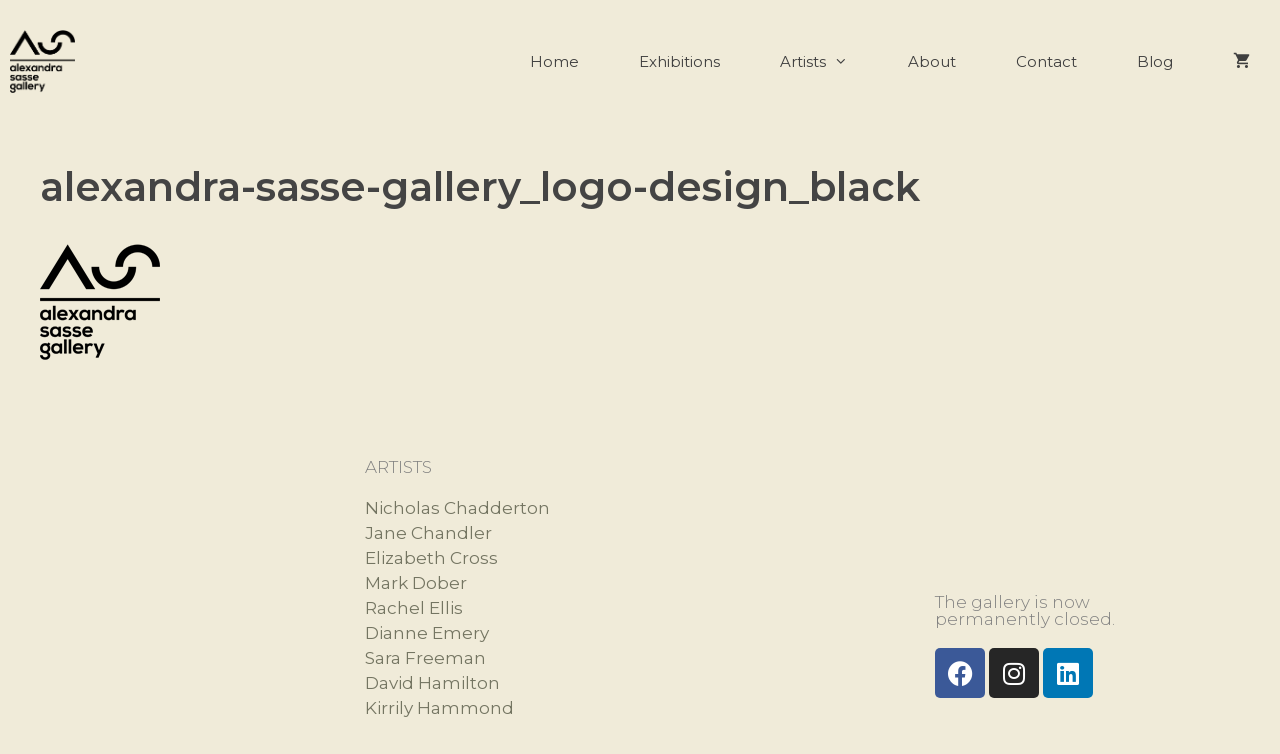

--- FILE ---
content_type: text/html; charset=UTF-8
request_url: https://alexandrasasse.com/alexandra-sasse-gallery_logo-design_black
body_size: 20625
content:
<!DOCTYPE html>
<html lang="en-US">
<head>
	<meta charset="UTF-8">
	<meta name='robots' content='index, follow, max-image-preview:large, max-snippet:-1, max-video-preview:-1' />
	<style>img:is([sizes="auto" i], [sizes^="auto," i]) { contain-intrinsic-size: 3000px 1500px }</style>
	<meta name="viewport" content="width=device-width, initial-scale=1"><script>window._wca = window._wca || [];</script>

<!-- Google Tag Manager by PYS -->
    <script data-cfasync="false" data-pagespeed-no-defer>
	    window.dataLayerPYS = window.dataLayerPYS || [];
	</script>
<!-- End Google Tag Manager by PYS -->
	<!-- This site is optimized with the Yoast SEO Premium plugin v26.1 (Yoast SEO v26.2) - https://yoast.com/wordpress/plugins/seo/ -->
	<title>alexandra-sasse-gallery_logo-design_black - Alexandra Sasse Gallery</title>
	<link rel="canonical" href="https://alexandrasasse.com/alexandra-sasse-gallery_logo-design_black/" />
	<meta property="og:locale" content="en_US" />
	<meta property="og:type" content="article" />
	<meta property="og:title" content="alexandra-sasse-gallery_logo-design_black - Alexandra Sasse Gallery" />
	<meta property="og:url" content="https://alexandrasasse.com/alexandra-sasse-gallery_logo-design_black/" />
	<meta property="og:site_name" content="Alexandra Sasse Gallery" />
	<meta property="article:publisher" content="https://www.facebook.com/sassegallery" />
	<meta property="og:image" content="https://alexandrasasse.com/alexandra-sasse-gallery_logo-design_black" />
	<meta property="og:image:width" content="120" />
	<meta property="og:image:height" content="116" />
	<meta property="og:image:type" content="image/png" />
	<script type="application/ld+json" class="yoast-schema-graph">{"@context":"https://schema.org","@graph":[{"@type":"WebPage","@id":"https://alexandrasasse.com/alexandra-sasse-gallery_logo-design_black/","url":"https://alexandrasasse.com/alexandra-sasse-gallery_logo-design_black/","name":"alexandra-sasse-gallery_logo-design_black - Alexandra Sasse Gallery","isPartOf":{"@id":"https://alexandrasasse.com/#website"},"primaryImageOfPage":{"@id":"https://alexandrasasse.com/alexandra-sasse-gallery_logo-design_black/#primaryimage"},"image":{"@id":"https://alexandrasasse.com/alexandra-sasse-gallery_logo-design_black/#primaryimage"},"thumbnailUrl":"https://i0.wp.com/alexandrasasse.com/wp-content/uploads/2020/04/alexandra-sasse-gallery_logo-design_black.png?fit=120%2C116&ssl=1","datePublished":"2020-04-11T07:19:57+00:00","breadcrumb":{"@id":"https://alexandrasasse.com/alexandra-sasse-gallery_logo-design_black/#breadcrumb"},"inLanguage":"en-US","potentialAction":[{"@type":"ReadAction","target":["https://alexandrasasse.com/alexandra-sasse-gallery_logo-design_black/"]}]},{"@type":"ImageObject","inLanguage":"en-US","@id":"https://alexandrasasse.com/alexandra-sasse-gallery_logo-design_black/#primaryimage","url":"https://i0.wp.com/alexandrasasse.com/wp-content/uploads/2020/04/alexandra-sasse-gallery_logo-design_black.png?fit=120%2C116&ssl=1","contentUrl":"https://i0.wp.com/alexandrasasse.com/wp-content/uploads/2020/04/alexandra-sasse-gallery_logo-design_black.png?fit=120%2C116&ssl=1","width":120,"height":116},{"@type":"BreadcrumbList","@id":"https://alexandrasasse.com/alexandra-sasse-gallery_logo-design_black/#breadcrumb","itemListElement":[{"@type":"ListItem","position":1,"name":"Home","item":"https://alexandrasasse.com/"},{"@type":"ListItem","position":2,"name":"alexandra-sasse-gallery_logo-design_black"}]},{"@type":"WebSite","@id":"https://alexandrasasse.com/#website","url":"https://alexandrasasse.com/","name":"Alexandra Sasse Gallery","description":"Connecting people to art","publisher":{"@id":"https://alexandrasasse.com/#organization"},"potentialAction":[{"@type":"SearchAction","target":{"@type":"EntryPoint","urlTemplate":"https://alexandrasasse.com/?s={search_term_string}"},"query-input":{"@type":"PropertyValueSpecification","valueRequired":true,"valueName":"search_term_string"}}],"inLanguage":"en-US"},{"@type":"Organization","@id":"https://alexandrasasse.com/#organization","name":"Alexandra Sasse Gallery","url":"https://alexandrasasse.com/","logo":{"@type":"ImageObject","inLanguage":"en-US","@id":"https://alexandrasasse.com/#/schema/logo/image/","url":"https://alexandrasasse.com/wp-content/uploads/2020/09/alexandra-sasse-gallery_logo-design_black.png","contentUrl":"https://alexandrasasse.com/wp-content/uploads/2020/09/alexandra-sasse-gallery_logo-design_black.png","width":1080,"height":1048,"caption":"Alexandra Sasse Gallery"},"image":{"@id":"https://alexandrasasse.com/#/schema/logo/image/"},"sameAs":["https://www.facebook.com/sassegallery","https://www.instagram.com/sassegallery","https://www.linkedin.com/in/alexandra-sasse-49867539"]}]}</script>
	<!-- / Yoast SEO Premium plugin. -->


<script type='application/javascript'  id='pys-version-script'>console.log('PixelYourSite Free version 11.1.3');</script>
<link rel='dns-prefetch' href='//stats.wp.com' />
<link rel='dns-prefetch' href='//secure.gravatar.com' />
<link rel='dns-prefetch' href='//v0.wordpress.com' />
<link href='https://fonts.gstatic.com' crossorigin rel='preconnect' />
<link href='https://fonts.googleapis.com' crossorigin rel='preconnect' />
<link rel='preconnect' href='//i0.wp.com' />
<link rel="alternate" type="application/rss+xml" title="Alexandra Sasse Gallery &raquo; Feed" href="https://alexandrasasse.com/feed" />
<link rel="alternate" type="application/rss+xml" title="Alexandra Sasse Gallery &raquo; Comments Feed" href="https://alexandrasasse.com/comments/feed" />
		<!-- This site uses the Google Analytics by MonsterInsights plugin v9.9.0 - Using Analytics tracking - https://www.monsterinsights.com/ -->
		<!-- Note: MonsterInsights is not currently configured on this site. The site owner needs to authenticate with Google Analytics in the MonsterInsights settings panel. -->
					<!-- No tracking code set -->
				<!-- / Google Analytics by MonsterInsights -->
		<script>
window._wpemojiSettings = {"baseUrl":"https:\/\/s.w.org\/images\/core\/emoji\/16.0.1\/72x72\/","ext":".png","svgUrl":"https:\/\/s.w.org\/images\/core\/emoji\/16.0.1\/svg\/","svgExt":".svg","source":{"concatemoji":"https:\/\/alexandrasasse.com\/wp-includes\/js\/wp-emoji-release.min.js?ver=21a93f69529956b63ed05024dd827f86"}};
/*! This file is auto-generated */
!function(s,n){var o,i,e;function c(e){try{var t={supportTests:e,timestamp:(new Date).valueOf()};sessionStorage.setItem(o,JSON.stringify(t))}catch(e){}}function p(e,t,n){e.clearRect(0,0,e.canvas.width,e.canvas.height),e.fillText(t,0,0);var t=new Uint32Array(e.getImageData(0,0,e.canvas.width,e.canvas.height).data),a=(e.clearRect(0,0,e.canvas.width,e.canvas.height),e.fillText(n,0,0),new Uint32Array(e.getImageData(0,0,e.canvas.width,e.canvas.height).data));return t.every(function(e,t){return e===a[t]})}function u(e,t){e.clearRect(0,0,e.canvas.width,e.canvas.height),e.fillText(t,0,0);for(var n=e.getImageData(16,16,1,1),a=0;a<n.data.length;a++)if(0!==n.data[a])return!1;return!0}function f(e,t,n,a){switch(t){case"flag":return n(e,"\ud83c\udff3\ufe0f\u200d\u26a7\ufe0f","\ud83c\udff3\ufe0f\u200b\u26a7\ufe0f")?!1:!n(e,"\ud83c\udde8\ud83c\uddf6","\ud83c\udde8\u200b\ud83c\uddf6")&&!n(e,"\ud83c\udff4\udb40\udc67\udb40\udc62\udb40\udc65\udb40\udc6e\udb40\udc67\udb40\udc7f","\ud83c\udff4\u200b\udb40\udc67\u200b\udb40\udc62\u200b\udb40\udc65\u200b\udb40\udc6e\u200b\udb40\udc67\u200b\udb40\udc7f");case"emoji":return!a(e,"\ud83e\udedf")}return!1}function g(e,t,n,a){var r="undefined"!=typeof WorkerGlobalScope&&self instanceof WorkerGlobalScope?new OffscreenCanvas(300,150):s.createElement("canvas"),o=r.getContext("2d",{willReadFrequently:!0}),i=(o.textBaseline="top",o.font="600 32px Arial",{});return e.forEach(function(e){i[e]=t(o,e,n,a)}),i}function t(e){var t=s.createElement("script");t.src=e,t.defer=!0,s.head.appendChild(t)}"undefined"!=typeof Promise&&(o="wpEmojiSettingsSupports",i=["flag","emoji"],n.supports={everything:!0,everythingExceptFlag:!0},e=new Promise(function(e){s.addEventListener("DOMContentLoaded",e,{once:!0})}),new Promise(function(t){var n=function(){try{var e=JSON.parse(sessionStorage.getItem(o));if("object"==typeof e&&"number"==typeof e.timestamp&&(new Date).valueOf()<e.timestamp+604800&&"object"==typeof e.supportTests)return e.supportTests}catch(e){}return null}();if(!n){if("undefined"!=typeof Worker&&"undefined"!=typeof OffscreenCanvas&&"undefined"!=typeof URL&&URL.createObjectURL&&"undefined"!=typeof Blob)try{var e="postMessage("+g.toString()+"("+[JSON.stringify(i),f.toString(),p.toString(),u.toString()].join(",")+"));",a=new Blob([e],{type:"text/javascript"}),r=new Worker(URL.createObjectURL(a),{name:"wpTestEmojiSupports"});return void(r.onmessage=function(e){c(n=e.data),r.terminate(),t(n)})}catch(e){}c(n=g(i,f,p,u))}t(n)}).then(function(e){for(var t in e)n.supports[t]=e[t],n.supports.everything=n.supports.everything&&n.supports[t],"flag"!==t&&(n.supports.everythingExceptFlag=n.supports.everythingExceptFlag&&n.supports[t]);n.supports.everythingExceptFlag=n.supports.everythingExceptFlag&&!n.supports.flag,n.DOMReady=!1,n.readyCallback=function(){n.DOMReady=!0}}).then(function(){return e}).then(function(){var e;n.supports.everything||(n.readyCallback(),(e=n.source||{}).concatemoji?t(e.concatemoji):e.wpemoji&&e.twemoji&&(t(e.twemoji),t(e.wpemoji)))}))}((window,document),window._wpemojiSettings);
</script>

<link rel='stylesheet' id='generate-fonts-css' href='//fonts.googleapis.com/css?family=Montserrat:100,100italic,200,200italic,300,300italic,regular,italic,500,500italic,600,600italic,700,700italic,800,800italic,900,900italic' media='all' />
<style id='wp-emoji-styles-inline-css'>

	img.wp-smiley, img.emoji {
		display: inline !important;
		border: none !important;
		box-shadow: none !important;
		height: 1em !important;
		width: 1em !important;
		margin: 0 0.07em !important;
		vertical-align: -0.1em !important;
		background: none !important;
		padding: 0 !important;
	}
</style>
<link rel='stylesheet' id='wp-block-library-css' href='https://alexandrasasse.com/wp-includes/css/dist/block-library/style.min.css?ver=21a93f69529956b63ed05024dd827f86' media='all' />
<style id='classic-theme-styles-inline-css'>
/*! This file is auto-generated */
.wp-block-button__link{color:#fff;background-color:#32373c;border-radius:9999px;box-shadow:none;text-decoration:none;padding:calc(.667em + 2px) calc(1.333em + 2px);font-size:1.125em}.wp-block-file__button{background:#32373c;color:#fff;text-decoration:none}
</style>
<link rel='stylesheet' id='mediaelement-css' href='https://alexandrasasse.com/wp-includes/js/mediaelement/mediaelementplayer-legacy.min.css?ver=4.2.17' media='all' />
<link rel='stylesheet' id='wp-mediaelement-css' href='https://alexandrasasse.com/wp-includes/js/mediaelement/wp-mediaelement.min.css?ver=21a93f69529956b63ed05024dd827f86' media='all' />
<style id='jetpack-sharing-buttons-style-inline-css'>
.jetpack-sharing-buttons__services-list{display:flex;flex-direction:row;flex-wrap:wrap;gap:0;list-style-type:none;margin:5px;padding:0}.jetpack-sharing-buttons__services-list.has-small-icon-size{font-size:12px}.jetpack-sharing-buttons__services-list.has-normal-icon-size{font-size:16px}.jetpack-sharing-buttons__services-list.has-large-icon-size{font-size:24px}.jetpack-sharing-buttons__services-list.has-huge-icon-size{font-size:36px}@media print{.jetpack-sharing-buttons__services-list{display:none!important}}.editor-styles-wrapper .wp-block-jetpack-sharing-buttons{gap:0;padding-inline-start:0}ul.jetpack-sharing-buttons__services-list.has-background{padding:1.25em 2.375em}
</style>
<style id='global-styles-inline-css'>
:root{--wp--preset--aspect-ratio--square: 1;--wp--preset--aspect-ratio--4-3: 4/3;--wp--preset--aspect-ratio--3-4: 3/4;--wp--preset--aspect-ratio--3-2: 3/2;--wp--preset--aspect-ratio--2-3: 2/3;--wp--preset--aspect-ratio--16-9: 16/9;--wp--preset--aspect-ratio--9-16: 9/16;--wp--preset--color--black: #000000;--wp--preset--color--cyan-bluish-gray: #abb8c3;--wp--preset--color--white: #ffffff;--wp--preset--color--pale-pink: #f78da7;--wp--preset--color--vivid-red: #cf2e2e;--wp--preset--color--luminous-vivid-orange: #ff6900;--wp--preset--color--luminous-vivid-amber: #fcb900;--wp--preset--color--light-green-cyan: #7bdcb5;--wp--preset--color--vivid-green-cyan: #00d084;--wp--preset--color--pale-cyan-blue: #8ed1fc;--wp--preset--color--vivid-cyan-blue: #0693e3;--wp--preset--color--vivid-purple: #9b51e0;--wp--preset--color--contrast: var(--contrast);--wp--preset--color--contrast-2: var(--contrast-2);--wp--preset--color--contrast-3: var(--contrast-3);--wp--preset--color--base: var(--base);--wp--preset--color--base-2: var(--base-2);--wp--preset--color--base-3: var(--base-3);--wp--preset--color--accent: var(--accent);--wp--preset--gradient--vivid-cyan-blue-to-vivid-purple: linear-gradient(135deg,rgba(6,147,227,1) 0%,rgb(155,81,224) 100%);--wp--preset--gradient--light-green-cyan-to-vivid-green-cyan: linear-gradient(135deg,rgb(122,220,180) 0%,rgb(0,208,130) 100%);--wp--preset--gradient--luminous-vivid-amber-to-luminous-vivid-orange: linear-gradient(135deg,rgba(252,185,0,1) 0%,rgba(255,105,0,1) 100%);--wp--preset--gradient--luminous-vivid-orange-to-vivid-red: linear-gradient(135deg,rgba(255,105,0,1) 0%,rgb(207,46,46) 100%);--wp--preset--gradient--very-light-gray-to-cyan-bluish-gray: linear-gradient(135deg,rgb(238,238,238) 0%,rgb(169,184,195) 100%);--wp--preset--gradient--cool-to-warm-spectrum: linear-gradient(135deg,rgb(74,234,220) 0%,rgb(151,120,209) 20%,rgb(207,42,186) 40%,rgb(238,44,130) 60%,rgb(251,105,98) 80%,rgb(254,248,76) 100%);--wp--preset--gradient--blush-light-purple: linear-gradient(135deg,rgb(255,206,236) 0%,rgb(152,150,240) 100%);--wp--preset--gradient--blush-bordeaux: linear-gradient(135deg,rgb(254,205,165) 0%,rgb(254,45,45) 50%,rgb(107,0,62) 100%);--wp--preset--gradient--luminous-dusk: linear-gradient(135deg,rgb(255,203,112) 0%,rgb(199,81,192) 50%,rgb(65,88,208) 100%);--wp--preset--gradient--pale-ocean: linear-gradient(135deg,rgb(255,245,203) 0%,rgb(182,227,212) 50%,rgb(51,167,181) 100%);--wp--preset--gradient--electric-grass: linear-gradient(135deg,rgb(202,248,128) 0%,rgb(113,206,126) 100%);--wp--preset--gradient--midnight: linear-gradient(135deg,rgb(2,3,129) 0%,rgb(40,116,252) 100%);--wp--preset--font-size--small: 13px;--wp--preset--font-size--medium: 20px;--wp--preset--font-size--large: 36px;--wp--preset--font-size--x-large: 42px;--wp--preset--spacing--20: 0.44rem;--wp--preset--spacing--30: 0.67rem;--wp--preset--spacing--40: 1rem;--wp--preset--spacing--50: 1.5rem;--wp--preset--spacing--60: 2.25rem;--wp--preset--spacing--70: 3.38rem;--wp--preset--spacing--80: 5.06rem;--wp--preset--shadow--natural: 6px 6px 9px rgba(0, 0, 0, 0.2);--wp--preset--shadow--deep: 12px 12px 50px rgba(0, 0, 0, 0.4);--wp--preset--shadow--sharp: 6px 6px 0px rgba(0, 0, 0, 0.2);--wp--preset--shadow--outlined: 6px 6px 0px -3px rgba(255, 255, 255, 1), 6px 6px rgba(0, 0, 0, 1);--wp--preset--shadow--crisp: 6px 6px 0px rgba(0, 0, 0, 1);}:where(.is-layout-flex){gap: 0.5em;}:where(.is-layout-grid){gap: 0.5em;}body .is-layout-flex{display: flex;}.is-layout-flex{flex-wrap: wrap;align-items: center;}.is-layout-flex > :is(*, div){margin: 0;}body .is-layout-grid{display: grid;}.is-layout-grid > :is(*, div){margin: 0;}:where(.wp-block-columns.is-layout-flex){gap: 2em;}:where(.wp-block-columns.is-layout-grid){gap: 2em;}:where(.wp-block-post-template.is-layout-flex){gap: 1.25em;}:where(.wp-block-post-template.is-layout-grid){gap: 1.25em;}.has-black-color{color: var(--wp--preset--color--black) !important;}.has-cyan-bluish-gray-color{color: var(--wp--preset--color--cyan-bluish-gray) !important;}.has-white-color{color: var(--wp--preset--color--white) !important;}.has-pale-pink-color{color: var(--wp--preset--color--pale-pink) !important;}.has-vivid-red-color{color: var(--wp--preset--color--vivid-red) !important;}.has-luminous-vivid-orange-color{color: var(--wp--preset--color--luminous-vivid-orange) !important;}.has-luminous-vivid-amber-color{color: var(--wp--preset--color--luminous-vivid-amber) !important;}.has-light-green-cyan-color{color: var(--wp--preset--color--light-green-cyan) !important;}.has-vivid-green-cyan-color{color: var(--wp--preset--color--vivid-green-cyan) !important;}.has-pale-cyan-blue-color{color: var(--wp--preset--color--pale-cyan-blue) !important;}.has-vivid-cyan-blue-color{color: var(--wp--preset--color--vivid-cyan-blue) !important;}.has-vivid-purple-color{color: var(--wp--preset--color--vivid-purple) !important;}.has-black-background-color{background-color: var(--wp--preset--color--black) !important;}.has-cyan-bluish-gray-background-color{background-color: var(--wp--preset--color--cyan-bluish-gray) !important;}.has-white-background-color{background-color: var(--wp--preset--color--white) !important;}.has-pale-pink-background-color{background-color: var(--wp--preset--color--pale-pink) !important;}.has-vivid-red-background-color{background-color: var(--wp--preset--color--vivid-red) !important;}.has-luminous-vivid-orange-background-color{background-color: var(--wp--preset--color--luminous-vivid-orange) !important;}.has-luminous-vivid-amber-background-color{background-color: var(--wp--preset--color--luminous-vivid-amber) !important;}.has-light-green-cyan-background-color{background-color: var(--wp--preset--color--light-green-cyan) !important;}.has-vivid-green-cyan-background-color{background-color: var(--wp--preset--color--vivid-green-cyan) !important;}.has-pale-cyan-blue-background-color{background-color: var(--wp--preset--color--pale-cyan-blue) !important;}.has-vivid-cyan-blue-background-color{background-color: var(--wp--preset--color--vivid-cyan-blue) !important;}.has-vivid-purple-background-color{background-color: var(--wp--preset--color--vivid-purple) !important;}.has-black-border-color{border-color: var(--wp--preset--color--black) !important;}.has-cyan-bluish-gray-border-color{border-color: var(--wp--preset--color--cyan-bluish-gray) !important;}.has-white-border-color{border-color: var(--wp--preset--color--white) !important;}.has-pale-pink-border-color{border-color: var(--wp--preset--color--pale-pink) !important;}.has-vivid-red-border-color{border-color: var(--wp--preset--color--vivid-red) !important;}.has-luminous-vivid-orange-border-color{border-color: var(--wp--preset--color--luminous-vivid-orange) !important;}.has-luminous-vivid-amber-border-color{border-color: var(--wp--preset--color--luminous-vivid-amber) !important;}.has-light-green-cyan-border-color{border-color: var(--wp--preset--color--light-green-cyan) !important;}.has-vivid-green-cyan-border-color{border-color: var(--wp--preset--color--vivid-green-cyan) !important;}.has-pale-cyan-blue-border-color{border-color: var(--wp--preset--color--pale-cyan-blue) !important;}.has-vivid-cyan-blue-border-color{border-color: var(--wp--preset--color--vivid-cyan-blue) !important;}.has-vivid-purple-border-color{border-color: var(--wp--preset--color--vivid-purple) !important;}.has-vivid-cyan-blue-to-vivid-purple-gradient-background{background: var(--wp--preset--gradient--vivid-cyan-blue-to-vivid-purple) !important;}.has-light-green-cyan-to-vivid-green-cyan-gradient-background{background: var(--wp--preset--gradient--light-green-cyan-to-vivid-green-cyan) !important;}.has-luminous-vivid-amber-to-luminous-vivid-orange-gradient-background{background: var(--wp--preset--gradient--luminous-vivid-amber-to-luminous-vivid-orange) !important;}.has-luminous-vivid-orange-to-vivid-red-gradient-background{background: var(--wp--preset--gradient--luminous-vivid-orange-to-vivid-red) !important;}.has-very-light-gray-to-cyan-bluish-gray-gradient-background{background: var(--wp--preset--gradient--very-light-gray-to-cyan-bluish-gray) !important;}.has-cool-to-warm-spectrum-gradient-background{background: var(--wp--preset--gradient--cool-to-warm-spectrum) !important;}.has-blush-light-purple-gradient-background{background: var(--wp--preset--gradient--blush-light-purple) !important;}.has-blush-bordeaux-gradient-background{background: var(--wp--preset--gradient--blush-bordeaux) !important;}.has-luminous-dusk-gradient-background{background: var(--wp--preset--gradient--luminous-dusk) !important;}.has-pale-ocean-gradient-background{background: var(--wp--preset--gradient--pale-ocean) !important;}.has-electric-grass-gradient-background{background: var(--wp--preset--gradient--electric-grass) !important;}.has-midnight-gradient-background{background: var(--wp--preset--gradient--midnight) !important;}.has-small-font-size{font-size: var(--wp--preset--font-size--small) !important;}.has-medium-font-size{font-size: var(--wp--preset--font-size--medium) !important;}.has-large-font-size{font-size: var(--wp--preset--font-size--large) !important;}.has-x-large-font-size{font-size: var(--wp--preset--font-size--x-large) !important;}
:where(.wp-block-post-template.is-layout-flex){gap: 1.25em;}:where(.wp-block-post-template.is-layout-grid){gap: 1.25em;}
:where(.wp-block-columns.is-layout-flex){gap: 2em;}:where(.wp-block-columns.is-layout-grid){gap: 2em;}
:root :where(.wp-block-pullquote){font-size: 1.5em;line-height: 1.6;}
</style>
<link rel='stylesheet' id='photocrati-nextgen_pro_lightbox-0-css' href='https://alexandrasasse.com/wp-content/plugins/nextgen-gallery-plus/static/Lightbox/style.css?ver=3.59.12' media='all' />
<link rel='stylesheet' id='photocrati-nextgen_pro_lightbox-1-css' href='https://alexandrasasse.com/wp-content/plugins/nextgen-gallery-plus/static/Lightbox/theme/galleria.nextgen_pro_lightbox.css?ver=3.59.12' media='all' />
<link rel='stylesheet' id='photocrati-image_protection-css-css' href='https://alexandrasasse.com/wp-content/plugins/nextgen-gallery-plus/static/Display/ImageProtection/style.css?ver=21a93f69529956b63ed05024dd827f86' media='all' />
<link rel='stylesheet' id='fontawesome_v4_shim_style-css' href='https://alexandrasasse.com/wp-content/plugins/nextgen-gallery/static/FontAwesome/css/v4-shims.min.css?ver=21a93f69529956b63ed05024dd827f86' media='all' />
<link rel='stylesheet' id='fontawesome-css' href='https://alexandrasasse.com/wp-content/plugins/nextgen-gallery/static/FontAwesome/css/all.min.css?ver=21a93f69529956b63ed05024dd827f86' media='all' />
<link rel='stylesheet' id='woocommerce-layout-css' href='https://alexandrasasse.com/wp-content/plugins/woocommerce/assets/css/woocommerce-layout.css?ver=10.2.3' media='all' />
<style id='woocommerce-layout-inline-css'>

	.infinite-scroll .woocommerce-pagination {
		display: none;
	}
</style>
<link rel='stylesheet' id='woocommerce-smallscreen-css' href='https://alexandrasasse.com/wp-content/plugins/woocommerce/assets/css/woocommerce-smallscreen.css?ver=10.2.3' media='only screen and (max-width: 768px)' />
<link rel='stylesheet' id='woocommerce-general-css' href='https://alexandrasasse.com/wp-content/plugins/woocommerce/assets/css/woocommerce.css?ver=10.2.3' media='all' />
<style id='woocommerce-inline-inline-css'>
.woocommerce form .form-row .required { visibility: visible; }
</style>
<link rel='stylesheet' id='wcz-frontend-css' href='https://alexandrasasse.com/wp-content/plugins/woocustomizer/assets/css/frontend.css?ver=2.6.3' media='all' />
<link rel='stylesheet' id='brands-styles-css' href='https://alexandrasasse.com/wp-content/plugins/woocommerce/assets/css/brands.css?ver=10.2.3' media='all' />
<link rel='stylesheet' id='generate-style-grid-css' href='https://alexandrasasse.com/wp-content/themes/generatepress/assets/css/unsemantic-grid.min.css?ver=3.6.0' media='all' />
<link rel='stylesheet' id='generate-style-css' href='https://alexandrasasse.com/wp-content/themes/generatepress/assets/css/style.min.css?ver=3.6.0' media='all' />
<style id='generate-style-inline-css'>
body{background-color:#f0ebd9;color:#3a3a3a;}a{color:#747562;}a:hover, a:focus, a:active{color:#000000;}body .grid-container{max-width:1360px;}.wp-block-group__inner-container{max-width:1360px;margin-left:auto;margin-right:auto;}.site-header .header-image{width:370px;}:root{--contrast:#222222;--contrast-2:#575760;--contrast-3:#b2b2be;--base:#f0f0f0;--base-2:#f7f8f9;--base-3:#ffffff;--accent:#1e73be;}:root .has-contrast-color{color:var(--contrast);}:root .has-contrast-background-color{background-color:var(--contrast);}:root .has-contrast-2-color{color:var(--contrast-2);}:root .has-contrast-2-background-color{background-color:var(--contrast-2);}:root .has-contrast-3-color{color:var(--contrast-3);}:root .has-contrast-3-background-color{background-color:var(--contrast-3);}:root .has-base-color{color:var(--base);}:root .has-base-background-color{background-color:var(--base);}:root .has-base-2-color{color:var(--base-2);}:root .has-base-2-background-color{background-color:var(--base-2);}:root .has-base-3-color{color:var(--base-3);}:root .has-base-3-background-color{background-color:var(--base-3);}:root .has-accent-color{color:var(--accent);}:root .has-accent-background-color{background-color:var(--accent);}body, button, input, select, textarea{font-family:"Montserrat", sans-serif;}body{line-height:1.5;}.entry-content > [class*="wp-block-"]:not(:last-child):not(.wp-block-heading){margin-bottom:1.5em;}.main-title{font-weight:normal;}.site-description{font-weight:bold;}.main-navigation .main-nav ul ul li a{font-size:14px;}.sidebar .widget, .footer-widgets .widget{font-size:17px;}h1{font-weight:300;font-size:40px;}h2{font-weight:300;font-size:30px;}h3{font-size:20px;}h4{font-size:inherit;}h5{font-size:inherit;}@media (max-width:768px){.main-title{font-size:20px;}h1{font-size:30px;}h2{font-size:25px;}}.top-bar{background-color:#f0ebd9;color:#3f3f3f;}.top-bar a{color:#ffffff;}.top-bar a:hover{color:#303030;}.site-header{background-color:#f0ebd9;color:#3a3a3a;}.site-header a{color:#3a3a3a;}.main-title a,.main-title a:hover{color:#3f3f3f;}.site-description{color:#757575;}.mobile-menu-control-wrapper .menu-toggle,.mobile-menu-control-wrapper .menu-toggle:hover,.mobile-menu-control-wrapper .menu-toggle:focus,.has-inline-mobile-toggle #site-navigation.toggled{background-color:rgba(0, 0, 0, 0.02);}.main-navigation,.main-navigation ul ul{background-color:#f0ebd9;}.main-navigation .main-nav ul li a, .main-navigation .menu-toggle, .main-navigation .menu-bar-items{color:#3f3f3f;}.main-navigation .main-nav ul li:not([class*="current-menu-"]):hover > a, .main-navigation .main-nav ul li:not([class*="current-menu-"]):focus > a, .main-navigation .main-nav ul li.sfHover:not([class*="current-menu-"]) > a, .main-navigation .menu-bar-item:hover > a, .main-navigation .menu-bar-item.sfHover > a{color:#ffffff;background-color:#3f3f3f;}button.menu-toggle:hover,button.menu-toggle:focus,.main-navigation .mobile-bar-items a,.main-navigation .mobile-bar-items a:hover,.main-navigation .mobile-bar-items a:focus{color:#3f3f3f;}.main-navigation .main-nav ul li[class*="current-menu-"] > a{color:#3f3f3f;background-color:#c9c3b5;}.navigation-search input[type="search"],.navigation-search input[type="search"]:active, .navigation-search input[type="search"]:focus, .main-navigation .main-nav ul li.search-item.active > a, .main-navigation .menu-bar-items .search-item.active > a{color:#ffffff;background-color:#3f3f3f;}.main-navigation ul ul{background-color:#3f3f3f;}.main-navigation .main-nav ul ul li a{color:#ffffff;}.main-navigation .main-nav ul ul li:not([class*="current-menu-"]):hover > a,.main-navigation .main-nav ul ul li:not([class*="current-menu-"]):focus > a, .main-navigation .main-nav ul ul li.sfHover:not([class*="current-menu-"]) > a{color:#ffffff;background-color:#4f4f4f;}.main-navigation .main-nav ul ul li[class*="current-menu-"] > a{color:#ffffff;background-color:#4f4f4f;}.separate-containers .inside-article, .separate-containers .comments-area, .separate-containers .page-header, .one-container .container, .separate-containers .paging-navigation, .inside-page-header{color:#444444;background-color:#f0ebd9;}.inside-article a,.paging-navigation a,.comments-area a,.page-header a{color:#777640;}.entry-meta{color:#595959;}.entry-meta a{color:#595959;}.entry-meta a:hover{color:#777640;}h4{color:#686868;}h5{color:#545454;}.sidebar .widget{background-color:#ffffff;}.sidebar .widget .widget-title{color:#000000;}.footer-widgets{background-color:#ffffff;}.footer-widgets .widget-title{color:#000000;}.site-info{color:#ffffff;background-color:#222222;}.site-info a{color:#ffffff;}.site-info a:hover{color:#606060;}.footer-bar .widget_nav_menu .current-menu-item a{color:#606060;}input[type="text"],input[type="email"],input[type="url"],input[type="password"],input[type="search"],input[type="tel"],input[type="number"],textarea,select{color:#666666;background-color:#fafafa;border-color:#cccccc;}input[type="text"]:focus,input[type="email"]:focus,input[type="url"]:focus,input[type="password"]:focus,input[type="search"]:focus,input[type="tel"]:focus,input[type="number"]:focus,textarea:focus,select:focus{color:#666666;background-color:#ffffff;border-color:#bfbfbf;}button,html input[type="button"],input[type="reset"],input[type="submit"],a.button,a.wp-block-button__link:not(.has-background){color:#ffffff;background-color:#666666;}button:hover,html input[type="button"]:hover,input[type="reset"]:hover,input[type="submit"]:hover,a.button:hover,button:focus,html input[type="button"]:focus,input[type="reset"]:focus,input[type="submit"]:focus,a.button:focus,a.wp-block-button__link:not(.has-background):active,a.wp-block-button__link:not(.has-background):focus,a.wp-block-button__link:not(.has-background):hover{color:#ffffff;background-color:#3f3f3f;}a.generate-back-to-top{background-color:rgba( 0,0,0,0.4 );color:#ffffff;}a.generate-back-to-top:hover,a.generate-back-to-top:focus{background-color:rgba( 0,0,0,0.6 );color:#ffffff;}:root{--gp-search-modal-bg-color:var(--base-3);--gp-search-modal-text-color:var(--contrast);--gp-search-modal-overlay-bg-color:rgba(0,0,0,0.2);}@media (max-width: 768px){.main-navigation .menu-bar-item:hover > a, .main-navigation .menu-bar-item.sfHover > a{background:none;color:#3f3f3f;}}.inside-top-bar{padding:10px;}.inside-header{padding:40px;}.site-main .wp-block-group__inner-container{padding:40px;}.entry-content .alignwide, body:not(.no-sidebar) .entry-content .alignfull{margin-left:-40px;width:calc(100% + 80px);max-width:calc(100% + 80px);}.main-navigation .main-nav ul li a,.menu-toggle,.main-navigation .mobile-bar-items a{padding-left:30px;padding-right:30px;line-height:83px;}.main-navigation .main-nav ul ul li a{padding:10px 30px 10px 30px;}.navigation-search input[type="search"]{height:83px;}.rtl .menu-item-has-children .dropdown-menu-toggle{padding-left:30px;}.menu-item-has-children .dropdown-menu-toggle{padding-right:30px;}.rtl .main-navigation .main-nav ul li.menu-item-has-children > a{padding-right:30px;}.site-info{padding:20px;}@media (max-width:768px){.separate-containers .inside-article, .separate-containers .comments-area, .separate-containers .page-header, .separate-containers .paging-navigation, .one-container .site-content, .inside-page-header{padding:30px;}.site-main .wp-block-group__inner-container{padding:30px;}.site-info{padding-right:10px;padding-left:10px;}.entry-content .alignwide, body:not(.no-sidebar) .entry-content .alignfull{margin-left:-30px;width:calc(100% + 60px);max-width:calc(100% + 60px);}}@media (max-width: 768px){.main-navigation .menu-toggle,.main-navigation .mobile-bar-items,.sidebar-nav-mobile:not(#sticky-placeholder){display:block;}.main-navigation ul,.gen-sidebar-nav{display:none;}[class*="nav-float-"] .site-header .inside-header > *{float:none;clear:both;}}
body{background-repeat:no-repeat;background-size:contain;}.site-header{background-repeat:repeat-x;background-size:contain;}
.dynamic-author-image-rounded{border-radius:100%;}.dynamic-featured-image, .dynamic-author-image{vertical-align:middle;}.one-container.blog .dynamic-content-template:not(:last-child), .one-container.archive .dynamic-content-template:not(:last-child){padding-bottom:0px;}.dynamic-entry-excerpt > p:last-child{margin-bottom:0px;}
.main-navigation.toggled .main-nav > ul{background-color: #f0ebd9}
h1.entry-title{text-transform:none;}.navigation-branding .main-title{font-weight:normal;text-transform:none;font-size:25px;}@media (max-width: 768px){.navigation-branding .main-title{font-size:20px;}}
.post-image:not(:first-child), .page-content:not(:first-child), .entry-content:not(:first-child), .entry-summary:not(:first-child), footer.entry-meta{margin-top:1.6em;}.post-image-above-header .inside-article div.featured-image, .post-image-above-header .inside-article div.post-image{margin-bottom:1.6em;}
</style>
<link rel='stylesheet' id='generate-mobile-style-css' href='https://alexandrasasse.com/wp-content/themes/generatepress/assets/css/mobile.min.css?ver=3.6.0' media='all' />
<link rel='stylesheet' id='generate-font-icons-css' href='https://alexandrasasse.com/wp-content/themes/generatepress/assets/css/components/font-icons.min.css?ver=3.6.0' media='all' />
<link rel='stylesheet' id='font-awesome-css' href='https://alexandrasasse.com/wp-content/plugins/elementor/assets/lib/font-awesome/css/font-awesome.min.css?ver=4.7.0' media='all' />
<link rel='stylesheet' id='elementor-frontend-css' href='https://alexandrasasse.com/wp-content/plugins/elementor/assets/css/frontend.min.css?ver=3.32.4' media='all' />
<link rel='stylesheet' id='widget-heading-css' href='https://alexandrasasse.com/wp-content/plugins/elementor/assets/css/widget-heading.min.css?ver=3.32.4' media='all' />
<link rel='stylesheet' id='widget-icon-list-css' href='https://alexandrasasse.com/wp-content/plugins/elementor/assets/css/widget-icon-list.min.css?ver=3.32.4' media='all' />
<link rel='stylesheet' id='widget-social-icons-css' href='https://alexandrasasse.com/wp-content/plugins/elementor/assets/css/widget-social-icons.min.css?ver=3.32.4' media='all' />
<link rel='stylesheet' id='e-apple-webkit-css' href='https://alexandrasasse.com/wp-content/plugins/elementor/assets/css/conditionals/apple-webkit.min.css?ver=3.32.4' media='all' />
<link rel='stylesheet' id='swiper-css' href='https://alexandrasasse.com/wp-content/plugins/elementor/assets/lib/swiper/v8/css/swiper.min.css?ver=8.4.5' media='all' />
<link rel='stylesheet' id='e-swiper-css' href='https://alexandrasasse.com/wp-content/plugins/elementor/assets/css/conditionals/e-swiper.min.css?ver=3.32.4' media='all' />
<link rel='stylesheet' id='elementor-icons-css' href='https://alexandrasasse.com/wp-content/plugins/elementor/assets/lib/eicons/css/elementor-icons.min.css?ver=5.44.0' media='all' />
<link rel='stylesheet' id='elementor-post-4812-css' href='https://alexandrasasse.com/wp-content/uploads/elementor/css/post-4812.css?ver=1769166551' media='all' />
<link rel='stylesheet' id='elementor-post-6466-css' href='https://alexandrasasse.com/wp-content/uploads/elementor/css/post-6466.css?ver=1769166551' media='all' />
<style id='wcz-customizer-custom-css-inline-css'>
body.woocommerce form.woocommerce-ordering{display:none !important;}body.tax-product_cat header.woocommerce-products-header,
				body.tax-product_tag header.woocommerce-products-header{display:none !important;}body.wcz-btns.wcz-woocommerce ul.products li.product a.button,
					body.wcz-btns.wcz-woocommerce .related.products ul.products li.product a.button,
					body.wcz-btns.wcz-woocommerce.single-product div.product form.cart .button,
					body.wcz-btns.wcz-woocommerce.single-product .woocommerce-Reviews form.comment-form input.submit,
                    body.wcz-btns.wcz-woocommerce.wcz-wooblocks ul.wc-block-grid__products li.wc-block-grid__product .add_to_cart_button{background-color:#e8e4e1 !important;color:#e7dac7 !important;text-shadow:none;}body.wcz-btns.wcz-woocommerce ul.products li.product a.button:hover,
					body.wcz-btns.wcz-woocommerce .related.products ul.products li.product a.button:hover,
					body.wcz-btns.wcz-woocommerce.single-product div.product form.cart .button:hover,
					body.wcz-btns.wcz-woocommerce.single-product .woocommerce-Reviews form.comment-form input.submit:hover,
                    body.wcz-btns.wcz-woocommerce.wcz-wooblocks ul.wc-block-grid__products li.wc-block-grid__product .add_to_cart_button:hover{background-color:#e7dac7 !important;color:#e7dac7 !important;}body.wcz-btns.wcz-woocommerce ul.products li.product a.button,
					body.wcz-btns.wcz-woocommerce .related.products ul.products li.product a.button,
                    body.wcz-btns.wcz-woocommerce.single-product div.product form.cart .button,
                    body.wcz-btns.wcz-woocommerce.wcz-wooblocks ul.wc-block-grid__products li.wc-block-grid__product .add_to_cart_button{padding:5px 10px 6px !important;}body.woocommerce.wcz-woocommerce ul.products li.product .price,
					body.wcz-woocommerce .products .product .price,
                    body.wcz-wooblocks ul.wc-block-grid__products li.wc-block-grid__product .wc-block-grid__product-price{font-size:10px !important;}body.woocommerce.wcz-woocommerce ul.products li.product .price,
					body.wcz-woocommerce .products .product .price,
                    body.wcz-wooblocks ul.wc-block-grid__products li.wc-block-grid__product .wc-block-grid__product-price__value,
                    body.wcz-wooblocks ul.wc-block-grid__products li.wc-block-grid__product .wc-block-grid__product-price ins{color:#e8e2da !important;}body.wcz-wooblocks ul.wc-block-grid__products li.wc-block-grid__product .wc-block-grid__product-price del{color:rgba(232, 226, 218, 0.45);}body.single-product .product_meta .posted_in{display:none !important;}body.single-product .product_meta .tagged_as{display:none !important;}
</style>
<link rel='stylesheet' id='generate-blog-columns-css' href='https://alexandrasasse.com/wp-content/plugins/gp-premium/blog/functions/css/columns.min.css?ver=2.5.5' media='all' />
<link rel='stylesheet' id='generate-navigation-branding-css' href='https://alexandrasasse.com/wp-content/plugins/gp-premium/menu-plus/functions/css/navigation-branding.min.css?ver=2.5.5' media='all' />
<style id='generate-navigation-branding-inline-css'>
@media (max-width: 768px){.site-header, #site-navigation, #sticky-navigation{display:none !important;opacity:0.0;}#mobile-header{display:block !important;width:100% !important;}#mobile-header .main-nav > ul{display:none;}#mobile-header.toggled .main-nav > ul, #mobile-header .menu-toggle, #mobile-header .mobile-bar-items{display:block;}#mobile-header .main-nav{-ms-flex:0 0 100%;flex:0 0 100%;-webkit-box-ordinal-group:5;-ms-flex-order:4;order:4;}}.navigation-branding img, .site-logo.mobile-header-logo img{height:83px;width:auto;}.navigation-branding .main-title{line-height:83px;}@media (max-width: 1370px){#site-navigation .navigation-branding, #sticky-navigation .navigation-branding{margin-left:10px;}}@media (max-width: 768px){.main-navigation:not(.slideout-navigation) .main-nav{-ms-flex:0 0 100%;flex:0 0 100%;}.main-navigation:not(.slideout-navigation) .inside-navigation{-ms-flex-wrap:wrap;flex-wrap:wrap;display:-webkit-box;display:-ms-flexbox;display:flex;}.nav-aligned-center .navigation-branding, .nav-aligned-left .navigation-branding{margin-right:auto;}.nav-aligned-center  .main-navigation.has-branding:not(.slideout-navigation) .inside-navigation .main-nav,.nav-aligned-center  .main-navigation.has-sticky-branding.navigation-stick .inside-navigation .main-nav,.nav-aligned-left  .main-navigation.has-branding:not(.slideout-navigation) .inside-navigation .main-nav,.nav-aligned-left  .main-navigation.has-sticky-branding.navigation-stick .inside-navigation .main-nav{margin-right:0px;}}
</style>
<link rel='stylesheet' id='generate-woocommerce-css' href='https://alexandrasasse.com/wp-content/plugins/gp-premium/woocommerce/functions/css/woocommerce.min.css?ver=2.5.5' media='all' />
<style id='generate-woocommerce-inline-css'>
.woocommerce ul.products li.product .woocommerce-LoopProduct-link h2, .woocommerce ul.products li.product .woocommerce-loop-category__title{font-weight:normal;text-transform:none;font-size:20px;}.woocommerce .up-sells ul.products li.product .woocommerce-LoopProduct-link h2, .woocommerce .cross-sells ul.products li.product .woocommerce-LoopProduct-link h2, .woocommerce .related ul.products li.product .woocommerce-LoopProduct-link h2{font-size:20px;}.woocommerce #respond input#submit, .woocommerce a.button, .woocommerce button.button, .woocommerce input.button, .wc-block-components-button{color:#ffffff;background-color:#666666;text-decoration:none;font-weight:normal;text-transform:none;}.woocommerce #respond input#submit:hover, .woocommerce a.button:hover, .woocommerce button.button:hover, .woocommerce input.button:hover, .wc-block-components-button:hover{color:#ffffff;background-color:#3f3f3f;}.woocommerce #respond input#submit.alt, .woocommerce a.button.alt, .woocommerce button.button.alt, .woocommerce input.button.alt, .woocommerce #respond input#submit.alt.disabled, .woocommerce #respond input#submit.alt.disabled:hover, .woocommerce #respond input#submit.alt:disabled, .woocommerce #respond input#submit.alt:disabled:hover, .woocommerce #respond input#submit.alt:disabled[disabled], .woocommerce #respond input#submit.alt:disabled[disabled]:hover, .woocommerce a.button.alt.disabled, .woocommerce a.button.alt.disabled:hover, .woocommerce a.button.alt:disabled, .woocommerce a.button.alt:disabled:hover, .woocommerce a.button.alt:disabled[disabled], .woocommerce a.button.alt:disabled[disabled]:hover, .woocommerce button.button.alt.disabled, .woocommerce button.button.alt.disabled:hover, .woocommerce button.button.alt:disabled, .woocommerce button.button.alt:disabled:hover, .woocommerce button.button.alt:disabled[disabled], .woocommerce button.button.alt:disabled[disabled]:hover, .woocommerce input.button.alt.disabled, .woocommerce input.button.alt.disabled:hover, .woocommerce input.button.alt:disabled, .woocommerce input.button.alt:disabled:hover, .woocommerce input.button.alt:disabled[disabled], .woocommerce input.button.alt:disabled[disabled]:hover{color:#ffffff;background-color:#1e73be;}.woocommerce #respond input#submit.alt:hover, .woocommerce a.button.alt:hover, .woocommerce button.button.alt:hover, .woocommerce input.button.alt:hover{color:#ffffff;background-color:#377fbf;}button.wc-block-components-panel__button{font-size:inherit;}.woocommerce .star-rating span:before, .woocommerce p.stars:hover a::before{color:#ffa200;}.woocommerce span.onsale{background-color:#222222;color:#ffffff;}.woocommerce ul.products li.product .price, .woocommerce div.product p.price{color:#222222;}.woocommerce div.product .woocommerce-tabs ul.tabs li a{color:#222222;}.woocommerce div.product .woocommerce-tabs ul.tabs li a:hover, .woocommerce div.product .woocommerce-tabs ul.tabs li.active a{color:#1e73be;}.woocommerce-message{background-color:#0b9444;color:#ffffff;}div.woocommerce-message a.button, div.woocommerce-message a.button:focus, div.woocommerce-message a.button:hover, div.woocommerce-message a, div.woocommerce-message a:focus, div.woocommerce-message a:hover{color:#ffffff;}.woocommerce-info{background-color:#1e73be;color:#ffffff;}div.woocommerce-info a.button, div.woocommerce-info a.button:focus, div.woocommerce-info a.button:hover, div.woocommerce-info a, div.woocommerce-info a:focus, div.woocommerce-info a:hover{color:#ffffff;}.woocommerce-error{background-color:#e8626d;color:#ffffff;}div.woocommerce-error a.button, div.woocommerce-error a.button:focus, div.woocommerce-error a.button:hover, div.woocommerce-error a, div.woocommerce-error a:focus, div.woocommerce-error a:hover{color:#ffffff;}.woocommerce-product-details__short-description{color:#444444;}#wc-mini-cart{background-color:#ffffff;color:#000000;}#wc-mini-cart a:not(.button), #wc-mini-cart a.remove{color:#000000;}#wc-mini-cart .button{color:#ffffff;}#wc-mini-cart .button:hover, #wc-mini-cart .button:focus, #wc-mini-cart .button:active{color:#ffffff;}.woocommerce #content div.product div.images, .woocommerce div.product div.images, .woocommerce-page #content div.product div.images, .woocommerce-page div.product div.images{width:50%;}.add-to-cart-panel{background-color:#ffffff;color:#000000;}.add-to-cart-panel a:not(.button){color:#000000;}.woocommerce .widget_price_filter .price_slider_wrapper .ui-widget-content{background-color:#dddddd;}.woocommerce .widget_price_filter .ui-slider .ui-slider-range, .woocommerce .widget_price_filter .ui-slider .ui-slider-handle{background-color:#666666;}.wc-columns-container .products, .woocommerce .related ul.products, .woocommerce .up-sells ul.products{grid-gap:50px;}@media (max-width: 1024px){.woocommerce .wc-columns-container.wc-tablet-columns-2 .products{-ms-grid-columns:(1fr)[2];grid-template-columns:repeat(2, 1fr);}.wc-related-upsell-tablet-columns-2 .related ul.products, .wc-related-upsell-tablet-columns-2 .up-sells ul.products{-ms-grid-columns:(1fr)[2];grid-template-columns:repeat(2, 1fr);}}@media (max-width:768px){.add-to-cart-panel .continue-shopping{background-color:#ffffff;}.woocommerce #content div.product div.images,.woocommerce div.product div.images,.woocommerce-page #content div.product div.images,.woocommerce-page div.product div.images{width:100%;}}@media (max-width: 768px){.mobile-bar-items + .menu-toggle{text-align:left;}nav.toggled .main-nav li.wc-menu-item{display:none !important;}body.nav-search-enabled .wc-menu-cart-activated:not(#mobile-header) .mobile-bar-items{float:right;position:relative;}.nav-search-enabled .wc-menu-cart-activated:not(#mobile-header) .menu-toggle{float:left;width:auto;}.mobile-bar-items.wc-mobile-cart-items{z-index:1;}}
</style>
<link rel='stylesheet' id='generate-woocommerce-mobile-css' href='https://alexandrasasse.com/wp-content/plugins/gp-premium/woocommerce/functions/css/woocommerce-mobile.min.css?ver=2.5.5' media='(max-width:768px)' />
<link rel='stylesheet' id='gp-premium-icons-css' href='https://alexandrasasse.com/wp-content/plugins/gp-premium/general/icons/icons.min.css?ver=2.5.5' media='all' />
<link rel='stylesheet' id='elementor-gf-local-roboto-css' href='https://alexandrasasse.com/wp-content/uploads/elementor/google-fonts/css/roboto.css?ver=1742330420' media='all' />
<link rel='stylesheet' id='elementor-gf-local-robotoslab-css' href='https://alexandrasasse.com/wp-content/uploads/elementor/google-fonts/css/robotoslab.css?ver=1742330427' media='all' />
<link rel='stylesheet' id='elementor-gf-local-montserrat-css' href='https://alexandrasasse.com/wp-content/uploads/elementor/google-fonts/css/montserrat.css?ver=1742330438' media='all' />
<link rel='stylesheet' id='elementor-gf-local-nanumgothic-css' href='https://alexandrasasse.com/wp-content/uploads/elementor/google-fonts/css/nanumgothic.css?ver=1742330468' media='all' />
<link rel='stylesheet' id='elementor-gf-local-poppins-css' href='https://alexandrasasse.com/wp-content/uploads/elementor/google-fonts/css/poppins.css?ver=1742330473' media='all' />
<link rel='stylesheet' id='elementor-icons-shared-0-css' href='https://alexandrasasse.com/wp-content/plugins/elementor/assets/lib/font-awesome/css/fontawesome.min.css?ver=5.15.3' media='all' />
<link rel='stylesheet' id='elementor-icons-fa-brands-css' href='https://alexandrasasse.com/wp-content/plugins/elementor/assets/lib/font-awesome/css/brands.min.css?ver=5.15.3' media='all' />
<script id="jquery-core-js-extra">
var pysFacebookRest = {"restApiUrl":"https:\/\/alexandrasasse.com\/wp-json\/pys-facebook\/v1\/event","debug":""};
</script>
<script src="https://alexandrasasse.com/wp-includes/js/jquery/jquery.min.js?ver=3.7.1" id="jquery-core-js"></script>
<script src="https://alexandrasasse.com/wp-includes/js/jquery/jquery-migrate.min.js?ver=3.4.1" id="jquery-migrate-js"></script>
<script id="photocrati_ajax-js-extra">
var photocrati_ajax = {"url":"https:\/\/alexandrasasse.com\/index.php?photocrati_ajax=1","rest_url":"https:\/\/alexandrasasse.com\/wp-json\/","wp_home_url":"https:\/\/alexandrasasse.com","wp_site_url":"https:\/\/alexandrasasse.com","wp_root_url":"https:\/\/alexandrasasse.com","wp_plugins_url":"https:\/\/alexandrasasse.com\/wp-content\/plugins","wp_content_url":"https:\/\/alexandrasasse.com\/wp-content","wp_includes_url":"https:\/\/alexandrasasse.com\/wp-includes\/","ngg_param_slug":"nggallery","rest_nonce":"c08a134fa7"};
</script>
<script src="https://alexandrasasse.com/wp-content/plugins/nextgen-gallery/static/Legacy/ajax.min.js?ver=3.59.12" id="photocrati_ajax-js"></script>
<script src="https://alexandrasasse.com/wp-content/plugins/nextgen-gallery-plus/static/Display/ImageProtection/pressure.js?ver=21a93f69529956b63ed05024dd827f86" id="pressure-js"></script>
<script id="photocrati-image_protection-js-js-extra">
var photocrati_image_protection_global = {"enabled":"1"};
</script>
<script src="https://alexandrasasse.com/wp-content/plugins/nextgen-gallery-plus/static/Display/ImageProtection/main.js?ver=2.2.0" id="photocrati-image_protection-js-js"></script>
<script src="https://alexandrasasse.com/wp-content/plugins/nextgen-gallery/static/FontAwesome/js/v4-shims.min.js?ver=5.3.1" id="fontawesome_v4_shim-js"></script>
<script defer crossorigin="anonymous" data-auto-replace-svg="false" data-keep-original-source="false" data-search-pseudo-elements src="https://alexandrasasse.com/wp-content/plugins/nextgen-gallery/static/FontAwesome/js/all.min.js?ver=5.3.1" id="fontawesome-js"></script>
<script src="https://alexandrasasse.com/wp-content/plugins/woocommerce/assets/js/jquery-blockui/jquery.blockUI.min.js?ver=2.7.0-wc.10.2.3" id="jquery-blockui-js" defer data-wp-strategy="defer"></script>
<script id="wc-add-to-cart-js-extra">
var wc_add_to_cart_params = {"ajax_url":"\/wp-admin\/admin-ajax.php","wc_ajax_url":"\/?wc-ajax=%%endpoint%%","i18n_view_cart":"View cart","cart_url":"https:\/\/alexandrasasse.com\/cart","is_cart":"","cart_redirect_after_add":"no"};
</script>
<script src="https://alexandrasasse.com/wp-content/plugins/woocommerce/assets/js/frontend/add-to-cart.min.js?ver=10.2.3" id="wc-add-to-cart-js" defer data-wp-strategy="defer"></script>
<script src="https://alexandrasasse.com/wp-content/plugins/woocommerce/assets/js/js-cookie/js.cookie.min.js?ver=2.1.4-wc.10.2.3" id="js-cookie-js" defer data-wp-strategy="defer"></script>
<script id="woocommerce-js-extra">
var woocommerce_params = {"ajax_url":"\/wp-admin\/admin-ajax.php","wc_ajax_url":"\/?wc-ajax=%%endpoint%%","i18n_password_show":"Show password","i18n_password_hide":"Hide password"};
</script>
<script src="https://alexandrasasse.com/wp-content/plugins/woocommerce/assets/js/frontend/woocommerce.min.js?ver=10.2.3" id="woocommerce-js" defer data-wp-strategy="defer"></script>
<script src="https://stats.wp.com/s-202604.js" id="woocommerce-analytics-js" defer data-wp-strategy="defer"></script>
<script src="https://alexandrasasse.com/wp-content/plugins/pixelyoursite/dist/scripts/jquery.bind-first-0.2.3.min.js?ver=21a93f69529956b63ed05024dd827f86" id="jquery-bind-first-js"></script>
<script src="https://alexandrasasse.com/wp-content/plugins/pixelyoursite/dist/scripts/js.cookie-2.1.3.min.js?ver=2.1.3" id="js-cookie-pys-js"></script>
<script src="https://alexandrasasse.com/wp-content/plugins/pixelyoursite/dist/scripts/tld.min.js?ver=2.3.1" id="js-tld-js"></script>
<script id="pys-js-extra">
var pysOptions = {"staticEvents":{"facebook":{"init_event":[{"delay":0,"type":"static","ajaxFire":false,"name":"PageView","pixelIds":["653273664853006"],"eventID":"05060dd8-2b9f-481c-b69a-f4ddd18866da","params":{"page_title":"alexandra-sasse-gallery_logo-design_black","post_type":"attachment","post_id":4281,"plugin":"PixelYourSite","user_role":"guest","event_url":"alexandrasasse.com\/alexandra-sasse-gallery_logo-design_black"},"e_id":"init_event","ids":[],"hasTimeWindow":false,"timeWindow":0,"woo_order":"","edd_order":""}]}},"dynamicEvents":[],"triggerEvents":[],"triggerEventTypes":[],"facebook":{"pixelIds":["653273664853006"],"advancedMatching":{"external_id":"ebaedaaebaceefffaad"},"advancedMatchingEnabled":true,"removeMetadata":false,"wooVariableAsSimple":false,"serverApiEnabled":true,"wooCRSendFromServer":false,"send_external_id":null,"enabled_medical":false,"do_not_track_medical_param":["event_url","post_title","page_title","landing_page","content_name","categories","category_name","tags"],"meta_ldu":false},"ga":{"trackingIds":["UA-26987070-1"],"commentEventEnabled":true,"downloadEnabled":true,"formEventEnabled":true,"crossDomainEnabled":false,"crossDomainAcceptIncoming":false,"crossDomainDomains":[],"isDebugEnabled":[],"serverContainerUrls":{"UA-26987070-1":{"enable_server_container":"","server_container_url":"","transport_url":""}},"additionalConfig":{"UA-26987070-1":{"first_party_collection":true}},"disableAdvertisingFeatures":false,"disableAdvertisingPersonalization":false,"wooVariableAsSimple":true,"custom_page_view_event":false},"debug":"","siteUrl":"https:\/\/alexandrasasse.com","ajaxUrl":"https:\/\/alexandrasasse.com\/wp-admin\/admin-ajax.php","ajax_event":"7d4e286700","enable_remove_download_url_param":"1","cookie_duration":"7","last_visit_duration":"60","enable_success_send_form":"","ajaxForServerEvent":"1","ajaxForServerStaticEvent":"1","useSendBeacon":"1","send_external_id":"1","external_id_expire":"180","track_cookie_for_subdomains":"1","google_consent_mode":"1","gdpr":{"ajax_enabled":false,"all_disabled_by_api":false,"facebook_disabled_by_api":false,"analytics_disabled_by_api":false,"google_ads_disabled_by_api":false,"pinterest_disabled_by_api":false,"bing_disabled_by_api":false,"externalID_disabled_by_api":false,"facebook_prior_consent_enabled":false,"analytics_prior_consent_enabled":true,"google_ads_prior_consent_enabled":null,"pinterest_prior_consent_enabled":true,"bing_prior_consent_enabled":true,"cookiebot_integration_enabled":false,"cookiebot_facebook_consent_category":"marketing","cookiebot_analytics_consent_category":"statistics","cookiebot_tiktok_consent_category":"marketing","cookiebot_google_ads_consent_category":"marketing","cookiebot_pinterest_consent_category":"marketing","cookiebot_bing_consent_category":"marketing","consent_magic_integration_enabled":false,"real_cookie_banner_integration_enabled":false,"cookie_notice_integration_enabled":false,"cookie_law_info_integration_enabled":false,"analytics_storage":{"enabled":true,"value":"granted","filter":false},"ad_storage":{"enabled":true,"value":"granted","filter":false},"ad_user_data":{"enabled":true,"value":"granted","filter":false},"ad_personalization":{"enabled":true,"value":"granted","filter":false}},"cookie":{"disabled_all_cookie":false,"disabled_start_session_cookie":false,"disabled_advanced_form_data_cookie":false,"disabled_landing_page_cookie":false,"disabled_first_visit_cookie":false,"disabled_trafficsource_cookie":false,"disabled_utmTerms_cookie":false,"disabled_utmId_cookie":false},"tracking_analytics":{"TrafficSource":"direct","TrafficLanding":"undefined","TrafficUtms":[],"TrafficUtmsId":[]},"GATags":{"ga_datalayer_type":"default","ga_datalayer_name":"dataLayerPYS"},"woo":{"enabled":true,"enabled_save_data_to_orders":true,"addToCartOnButtonEnabled":false,"addToCartOnButtonValueEnabled":false,"addToCartOnButtonValueOption":"price","singleProductId":null,"removeFromCartSelector":"form.woocommerce-cart-form .remove","addToCartCatchMethod":"add_cart_hook","is_order_received_page":false,"containOrderId":false},"edd":{"enabled":false},"cache_bypass":"1769196698"};
</script>
<script src="https://alexandrasasse.com/wp-content/plugins/pixelyoursite/dist/scripts/public.js?ver=11.1.3" id="pys-js"></script>
<link rel="https://api.w.org/" href="https://alexandrasasse.com/wp-json/" /><link rel="alternate" title="JSON" type="application/json" href="https://alexandrasasse.com/wp-json/wp/v2/media/4281" /><link rel="EditURI" type="application/rsd+xml" title="RSD" href="https://alexandrasasse.com/xmlrpc.php?rsd" />
<link rel="alternate" title="oEmbed (JSON)" type="application/json+oembed" href="https://alexandrasasse.com/wp-json/oembed/1.0/embed?url=https%3A%2F%2Falexandrasasse.com%2Falexandra-sasse-gallery_logo-design_black" />
<link rel="alternate" title="oEmbed (XML)" type="text/xml+oembed" href="https://alexandrasasse.com/wp-json/oembed/1.0/embed?url=https%3A%2F%2Falexandrasasse.com%2Falexandra-sasse-gallery_logo-design_black&#038;format=xml" />
	<link rel="preconnect" href="https://fonts.googleapis.com">
	<link rel="preconnect" href="https://fonts.gstatic.com">
	<link href='https://fonts.googleapis.com/css2?display=swap&family=Montserrat:wght@100;200;300;400;600' rel='stylesheet'><script type='text/javascript' data-cfasync='false'>var _mmunch = {'front': false, 'page': false, 'post': false, 'category': false, 'author': false, 'search': false, 'attachment': false, 'tag': false};_mmunch['post'] = true; _mmunch['postData'] = {"ID":4281,"post_name":"alexandra-sasse-gallery_logo-design_black","post_title":"alexandra-sasse-gallery_logo-design_black","post_type":"attachment","post_author":"3","post_status":"inherit"}; _mmunch['postCategories'] = []; _mmunch['postTags'] = false; _mmunch['postAuthor'] = {"name":"Alexandra Sasse","ID":3};_mmunch['attachment'] = true;</script><script data-cfasync="false" src="//a.mailmunch.co/app/v1/site.js" id="mailmunch-script" data-plugin="mailmunch" data-mailmunch-site-id="158782" async></script>	<style>img#wpstats{display:none}</style>
			<noscript><style>.woocommerce-product-gallery{ opacity: 1 !important; }</style></noscript>
	<meta name="generator" content="Elementor 3.32.4; features: additional_custom_breakpoints; settings: css_print_method-external, google_font-enabled, font_display-auto">
<!-- All in one Favicon 4.8 --><link rel="shortcut icon" href="https://alexandrasasse.com/wp-content/uploads/2011/02/favicon.ico" />
			<style>
				.e-con.e-parent:nth-of-type(n+4):not(.e-lazyloaded):not(.e-no-lazyload),
				.e-con.e-parent:nth-of-type(n+4):not(.e-lazyloaded):not(.e-no-lazyload) * {
					background-image: none !important;
				}
				@media screen and (max-height: 1024px) {
					.e-con.e-parent:nth-of-type(n+3):not(.e-lazyloaded):not(.e-no-lazyload),
					.e-con.e-parent:nth-of-type(n+3):not(.e-lazyloaded):not(.e-no-lazyload) * {
						background-image: none !important;
					}
				}
				@media screen and (max-height: 640px) {
					.e-con.e-parent:nth-of-type(n+2):not(.e-lazyloaded):not(.e-no-lazyload),
					.e-con.e-parent:nth-of-type(n+2):not(.e-lazyloaded):not(.e-no-lazyload) * {
						background-image: none !important;
					}
				}
			</style>
			<link rel="icon" href="https://i0.wp.com/alexandrasasse.com/wp-content/uploads/cropped-alexandra-sasse-gallery_logo-design-03-scaled-2.jpg?fit=32%2C32&#038;ssl=1" sizes="32x32" />
<link rel="icon" href="https://i0.wp.com/alexandrasasse.com/wp-content/uploads/cropped-alexandra-sasse-gallery_logo-design-03-scaled-2.jpg?fit=192%2C192&#038;ssl=1" sizes="192x192" />
<link rel="apple-touch-icon" href="https://i0.wp.com/alexandrasasse.com/wp-content/uploads/cropped-alexandra-sasse-gallery_logo-design-03-scaled-2.jpg?fit=180%2C180&#038;ssl=1" />
<meta name="msapplication-TileImage" content="https://i0.wp.com/alexandrasasse.com/wp-content/uploads/cropped-alexandra-sasse-gallery_logo-design-03-scaled-2.jpg?fit=270%2C270&#038;ssl=1" />
		<style id="wp-custom-css">
			mark.count {
    display: none !important;
}		</style>
			<style id="egf-frontend-styles" type="text/css">
		h2 {color: #aaaaaa;font-family: 'Montserrat', sans-serif;font-style: normal;font-weight: 300;padding-top: 37px;text-transform: none;} p {color: #191919;font-family: 'Montserrat', sans-serif;font-size: 15px;font-style: normal;font-weight: 200;padding-top: 6px;} h1 {font-family: 'Montserrat', sans-serif;font-style: normal;font-weight: 600;text-decoration: none;text-transform: uppercase;} h3 {font-family: 'Montserrat', sans-serif;font-size: 22px;font-style: normal;font-weight: 400;line-height: 1;} h4 {color: #7f7f7f;font-family: 'Montserrat', sans-serif;font-style: normal;font-weight: 300;} H2 {font-family: 'Montserrat', sans-serif!important;font-style: normal!important;font-weight: 100!important;} h5 {} h6 {} 	</style>
	</head>

<body data-rsssl=1 class="attachment wp-singular attachment-template-default single single-attachment postid-4281 attachmentid-4281 attachment-png wp-custom-logo wp-embed-responsive wp-theme-generatepress theme-generatepress post-image-below-header post-image-aligned-center sticky-menu-fade mobile-header mobile-header-logo mobile-header-sticky woocommerce-no-js wcz-woocommerce wcz-btns wcz-btn-style-default wcz-soldout-style-plain no-sidebar nav-below-header separate-containers fluid-header active-footer-widgets-3 nav-aligned-right header-aligned-left dropdown-hover elementor-default elementor-kit-4812" itemtype="https://schema.org/Blog" itemscope>
	<a class="screen-reader-text skip-link" href="#content" title="Skip to content">Skip to content</a>		<div class="top-bar top-bar-align-center">
			<div class="inside-top-bar">
				<aside id="woocommerce_widget_cart-2" class="widget inner-padding woocommerce widget_shopping_cart"><h2 class="widget-title">Cart</h2><div class="hide_cart_widget_if_empty"><div class="widget_shopping_cart_content"></div></div></aside>			</div>
		</div>
				<nav id="mobile-header" itemtype="https://schema.org/SiteNavigationElement" itemscope class="main-navigation mobile-header-navigation has-branding has-sticky-branding wc-menu-cart-activated">
			<div class="inside-navigation grid-container grid-parent">
				<div class="site-logo mobile-header-logo">
						<a href="https://alexandrasasse.com/" title="Alexandra Sasse Gallery" rel="home">
							<img src="https://alexandrasasse.com/wp-content/uploads/alexandra-sasse-gallery_logo-design-03-scaled.jpg" alt="Alexandra Sasse Gallery" class="is-logo-image" width="2560" height="2560" />
						</a>
					</div>	<div class="mobile-bar-items wc-mobile-cart-items">
				<a href="https://alexandrasasse.com/cart" class="cart-contents shopping-cart " title="View your shopping cart"><span class="number-of-items no-items">0</span><span class="amount"></span></a>	</div>
						<button class="menu-toggle" aria-controls="mobile-menu" aria-expanded="false">
						<span class="mobile-menu">Menu</span>					</button>
					<div id="mobile-menu" class="main-nav"><ul id="menu-menu-mobile" class=" menu sf-menu"><li id="menu-item-7306" class="menu-item menu-item-type-post_type menu-item-object-page menu-item-home menu-item-7306"><a href="https://alexandrasasse.com/">Home</a></li>
<li id="menu-item-12145" class="menu-item menu-item-type-taxonomy menu-item-object-category menu-item-12145"><a href="https://alexandrasasse.com/artists/best-art-galleries/past-exhibitions">Exhibitions</a></li>
<li id="menu-item-5398" class="menu-item menu-item-type-post_type menu-item-object-page menu-item-has-children menu-item-5398"><a href="https://alexandrasasse.com/buy-art">Artists<span role="presentation" class="dropdown-menu-toggle"></span></a>
<ul class="sub-menu">
	<li id="menu-item-14342" class="menu-item menu-item-type-post_type menu-item-object-page menu-item-has-children menu-item-14342"><a href="https://alexandrasasse.com/buy-art">Artists A-G<span role="presentation" class="dropdown-menu-toggle"></span></a>
	<ul class="sub-menu">
		<li id="menu-item-14036" class="menu-item menu-item-type-custom menu-item-object-custom menu-item-14036"><a href="https://alexandrasasse.com/artwork-category/nicholas-chadderton">Nicholas Chadderton</a></li>
		<li id="menu-item-13524" class="menu-item menu-item-type-custom menu-item-object-custom menu-item-13524"><a href="https://alexandrasasse.com/artwork-category/jane-chandler">Jane Chandler</a></li>
		<li id="menu-item-13525" class="menu-item menu-item-type-custom menu-item-object-custom menu-item-13525"><a href="https://alexandrasasse.com/artwork-category/elizabeth-cross">Elizabeth Cross</a></li>
		<li id="menu-item-13526" class="menu-item menu-item-type-custom menu-item-object-custom menu-item-13526"><a href="https://alexandrasasse.com/artwork-category/mark-dober-artwork">Mark Dober</a></li>
		<li id="menu-item-13527" class="menu-item menu-item-type-custom menu-item-object-custom menu-item-13527"><a href="https://alexandrasasse.com/artwork-category/rachel-ellis">Rachel Ellis</a></li>
		<li id="menu-item-13528" class="menu-item menu-item-type-custom menu-item-object-custom menu-item-13528"><a href="https://alexandrasasse.com/artwork-category/dianne-emery">Dianne Emery</a></li>
		<li id="menu-item-13536" class="menu-item menu-item-type-custom menu-item-object-custom menu-item-13536"><a href="https://alexandrasasse.com/artwork-category/sara-freeman">Sara Freeman</a></li>
	</ul>
</li>
	<li id="menu-item-14343" class="menu-item menu-item-type-post_type menu-item-object-page menu-item-has-children menu-item-14343"><a href="https://alexandrasasse.com/buy-art">Artists H-Z<span role="presentation" class="dropdown-menu-toggle"></span></a>
	<ul class="sub-menu">
		<li id="menu-item-13529" class="menu-item menu-item-type-custom menu-item-object-custom menu-item-13529"><a href="https://alexandrasasse.com/artwork-category/david-hamilton">David Hamilton</a></li>
		<li id="menu-item-13530" class="menu-item menu-item-type-custom menu-item-object-custom menu-item-13530"><a href="https://alexandrasasse.com/artwork-category/kirrily-hammond">Kirrily Hammond</a></li>
		<li id="menu-item-13531" class="menu-item menu-item-type-custom menu-item-object-custom menu-item-13531"><a href="https://alexandrasasse.com/artwork-category/sallie-moffatt">Sallie Moffatt</a></li>
		<li id="menu-item-15122" class="menu-item menu-item-type-custom menu-item-object-custom menu-item-15122"><a href="https://alexandrasasse.com/artwork-category/ian-parry">Ian Parry</a></li>
		<li id="menu-item-13534" class="menu-item menu-item-type-custom menu-item-object-custom menu-item-13534"><a href="https://alexandrasasse.com/artwork-category/evan-salmon">Evan Salmon</a></li>
		<li id="menu-item-13532" class="menu-item menu-item-type-custom menu-item-object-custom menu-item-13532"><a href="https://alexandrasasse.com/artwork-category/alexandra-sasse-artwork">Alexandra Sasse</a></li>
		<li id="menu-item-13533" class="menu-item menu-item-type-custom menu-item-object-custom menu-item-13533"><a href="https://alexandrasasse.com/artwork-category/john-scurry">John Scurry</a></li>
		<li id="menu-item-13537" class="menu-item menu-item-type-custom menu-item-object-custom menu-item-13537"><a href="https://alexandrasasse.com/artwork-category/maryanne-wick">Maryanne Wick</a></li>
	</ul>
</li>
</ul>
</li>
<li id="menu-item-5912" class="menu-item menu-item-type-post_type menu-item-object-page menu-item-5912"><a href="https://alexandrasasse.com/about">About</a></li>
<li id="menu-item-4350" class="menu-item menu-item-type-custom menu-item-object-custom menu-item-4350"><a href="https://alexandrasasse.com/contact">Contact</a></li>
<li id="menu-item-6051" class="menu-item menu-item-type-post_type menu-item-object-page current_page_parent menu-item-6051"><a href="https://alexandrasasse.com/art-blog">Blog</a></li>

			<li class="wc-menu-item menu-item-align-right  ">
				<a href="https://alexandrasasse.com/cart" class="cart-contents shopping-cart " title="View your shopping cart"><span class="number-of-items no-items">0</span><span class="amount"></span></a>
			</li></ul></div>			</div><!-- .inside-navigation -->
		</nav><!-- #site-navigation -->
				<nav class="has-branding wc-menu-cart-activated main-navigation sub-menu-right" id="site-navigation" aria-label="Primary"  itemtype="https://schema.org/SiteNavigationElement" itemscope>
			<div class="inside-navigation grid-container grid-parent">
				<div class="navigation-branding"><div class="site-logo">
						<a href="https://alexandrasasse.com/" title="Alexandra Sasse Gallery" rel="home">
							<img  class="header-image is-logo-image" alt="Alexandra Sasse Gallery" src="https://i0.wp.com/alexandrasasse.com/wp-content/uploads/2020/09/alexandra-sasse-gallery_logo-design_black.png?fit=1080%2C1048&#038;ssl=1" title="Alexandra Sasse Gallery" width="1080" height="1048" />
						</a>
					</div></div>	<div class="mobile-bar-items wc-mobile-cart-items">
				<a href="https://alexandrasasse.com/cart" class="cart-contents shopping-cart " title="View your shopping cart"><span class="number-of-items no-items">0</span><span class="amount"></span></a>	</div>
					<button class="menu-toggle" aria-controls="primary-menu" aria-expanded="false">
					<span class="mobile-menu">Menu</span>				</button>
				<div id="primary-menu" class="main-nav"><ul id="menu-menu-mobile-1" class=" menu sf-menu"><li class="menu-item menu-item-type-post_type menu-item-object-page menu-item-home menu-item-7306"><a href="https://alexandrasasse.com/">Home</a></li>
<li class="menu-item menu-item-type-taxonomy menu-item-object-category menu-item-12145"><a href="https://alexandrasasse.com/artists/best-art-galleries/past-exhibitions">Exhibitions</a></li>
<li class="menu-item menu-item-type-post_type menu-item-object-page menu-item-has-children menu-item-5398"><a href="https://alexandrasasse.com/buy-art">Artists<span role="presentation" class="dropdown-menu-toggle"></span></a>
<ul class="sub-menu">
	<li class="menu-item menu-item-type-post_type menu-item-object-page menu-item-has-children menu-item-14342"><a href="https://alexandrasasse.com/buy-art">Artists A-G<span role="presentation" class="dropdown-menu-toggle"></span></a>
	<ul class="sub-menu">
		<li class="menu-item menu-item-type-custom menu-item-object-custom menu-item-14036"><a href="https://alexandrasasse.com/artwork-category/nicholas-chadderton">Nicholas Chadderton</a></li>
		<li class="menu-item menu-item-type-custom menu-item-object-custom menu-item-13524"><a href="https://alexandrasasse.com/artwork-category/jane-chandler">Jane Chandler</a></li>
		<li class="menu-item menu-item-type-custom menu-item-object-custom menu-item-13525"><a href="https://alexandrasasse.com/artwork-category/elizabeth-cross">Elizabeth Cross</a></li>
		<li class="menu-item menu-item-type-custom menu-item-object-custom menu-item-13526"><a href="https://alexandrasasse.com/artwork-category/mark-dober-artwork">Mark Dober</a></li>
		<li class="menu-item menu-item-type-custom menu-item-object-custom menu-item-13527"><a href="https://alexandrasasse.com/artwork-category/rachel-ellis">Rachel Ellis</a></li>
		<li class="menu-item menu-item-type-custom menu-item-object-custom menu-item-13528"><a href="https://alexandrasasse.com/artwork-category/dianne-emery">Dianne Emery</a></li>
		<li class="menu-item menu-item-type-custom menu-item-object-custom menu-item-13536"><a href="https://alexandrasasse.com/artwork-category/sara-freeman">Sara Freeman</a></li>
	</ul>
</li>
	<li class="menu-item menu-item-type-post_type menu-item-object-page menu-item-has-children menu-item-14343"><a href="https://alexandrasasse.com/buy-art">Artists H-Z<span role="presentation" class="dropdown-menu-toggle"></span></a>
	<ul class="sub-menu">
		<li class="menu-item menu-item-type-custom menu-item-object-custom menu-item-13529"><a href="https://alexandrasasse.com/artwork-category/david-hamilton">David Hamilton</a></li>
		<li class="menu-item menu-item-type-custom menu-item-object-custom menu-item-13530"><a href="https://alexandrasasse.com/artwork-category/kirrily-hammond">Kirrily Hammond</a></li>
		<li class="menu-item menu-item-type-custom menu-item-object-custom menu-item-13531"><a href="https://alexandrasasse.com/artwork-category/sallie-moffatt">Sallie Moffatt</a></li>
		<li class="menu-item menu-item-type-custom menu-item-object-custom menu-item-15122"><a href="https://alexandrasasse.com/artwork-category/ian-parry">Ian Parry</a></li>
		<li class="menu-item menu-item-type-custom menu-item-object-custom menu-item-13534"><a href="https://alexandrasasse.com/artwork-category/evan-salmon">Evan Salmon</a></li>
		<li class="menu-item menu-item-type-custom menu-item-object-custom menu-item-13532"><a href="https://alexandrasasse.com/artwork-category/alexandra-sasse-artwork">Alexandra Sasse</a></li>
		<li class="menu-item menu-item-type-custom menu-item-object-custom menu-item-13533"><a href="https://alexandrasasse.com/artwork-category/john-scurry">John Scurry</a></li>
		<li class="menu-item menu-item-type-custom menu-item-object-custom menu-item-13537"><a href="https://alexandrasasse.com/artwork-category/maryanne-wick">Maryanne Wick</a></li>
	</ul>
</li>
</ul>
</li>
<li class="menu-item menu-item-type-post_type menu-item-object-page menu-item-5912"><a href="https://alexandrasasse.com/about">About</a></li>
<li class="menu-item menu-item-type-custom menu-item-object-custom menu-item-4350"><a href="https://alexandrasasse.com/contact">Contact</a></li>
<li class="menu-item menu-item-type-post_type menu-item-object-page current_page_parent menu-item-6051"><a href="https://alexandrasasse.com/art-blog">Blog</a></li>

			<li class="wc-menu-item menu-item-align-right  ">
				<a href="https://alexandrasasse.com/cart" class="cart-contents shopping-cart " title="View your shopping cart"><span class="number-of-items no-items">0</span><span class="amount"></span></a>
			</li></ul></div>			</div>
		</nav>
		
	<div class="site grid-container container hfeed grid-parent" id="page">
				<div class="site-content" id="content">
			
	<div class="content-area grid-parent mobile-grid-100 grid-100 tablet-grid-100" id="primary">
		<main class="site-main" id="main">
			
<article id="post-4281" class="post-4281 attachment type-attachment status-inherit hentry infinite-scroll-item" itemtype="https://schema.org/CreativeWork" itemscope>
	<div class="inside-article">
					<header class="entry-header">
				<h1 class="entry-title" itemprop="headline">alexandra-sasse-gallery_logo-design_black</h1>			</header>
			
		<div class="entry-content" itemprop="text">
			<div class='mailmunch-forms-before-post' style='display: none !important;'></div><p class="attachment"><a href="https://i0.wp.com/alexandrasasse.com/wp-content/uploads/2020/04/alexandra-sasse-gallery_logo-design_black.png?ssl=1"><img decoding="async" width="120" height="116" src="https://i0.wp.com/alexandrasasse.com/wp-content/uploads/2020/04/alexandra-sasse-gallery_logo-design_black.png?fit=120%2C116&amp;ssl=1" class="attachment-medium size-medium" alt="" /></a></p><div class='mailmunch-forms-in-post-middle' style='display: none !important;'></div>
<div class='mailmunch-forms-after-post' style='display: none !important;'></div>		</div>

			</div>
</article>
		</main>
	</div>

	
	</div>
</div>


<div class="site-footer">
			<footer data-elementor-type="footer" data-elementor-id="6466" class="elementor elementor-6466 elementor-location-footer" data-elementor-post-type="elementor_library">
					<section class="elementor-section elementor-top-section elementor-element elementor-element-5ac49f24 elementor-section-height-min-height elementor-section-boxed elementor-section-height-default elementor-section-items-middle" data-id="5ac49f24" data-element_type="section" data-settings="{&quot;background_background&quot;:&quot;slideshow&quot;,&quot;background_slideshow_gallery&quot;:[],&quot;background_slideshow_loop&quot;:&quot;yes&quot;,&quot;background_slideshow_slide_duration&quot;:5000,&quot;background_slideshow_slide_transition&quot;:&quot;fade&quot;,&quot;background_slideshow_transition_duration&quot;:500}">
							<div class="elementor-background-overlay"></div>
							<div class="elementor-container elementor-column-gap-default">
					<div class="elementor-column elementor-col-25 elementor-top-column elementor-element elementor-element-62ee22ed" data-id="62ee22ed" data-element_type="column">
			<div class="elementor-widget-wrap">
							</div>
		</div>
				<div class="elementor-column elementor-col-25 elementor-top-column elementor-element elementor-element-626dccda" data-id="626dccda" data-element_type="column">
			<div class="elementor-widget-wrap elementor-element-populated">
						<div class="elementor-element elementor-element-1a4c31d4 elementor-widget elementor-widget-heading" data-id="1a4c31d4" data-element_type="widget" data-widget_type="heading.default">
				<div class="elementor-widget-container">
					<h4 class="elementor-heading-title elementor-size-default">ARTISTS</h4>				</div>
				</div>
				<div class="elementor-element elementor-element-15b070b3 elementor-icon-list--layout-traditional elementor-list-item-link-full_width elementor-widget elementor-widget-icon-list" data-id="15b070b3" data-element_type="widget" data-widget_type="icon-list.default">
				<div class="elementor-widget-container">
							<ul class="elementor-icon-list-items">
							<li class="elementor-icon-list-item">
											<a href="https://alexandrasasse.com/artwork-category/nicholas-chadderton">

											<span class="elementor-icon-list-text">Nicholas Chadderton</span>
											</a>
									</li>
								<li class="elementor-icon-list-item">
											<a href="https://alexandrasasse.com/artwork-category/jane-chandler">

											<span class="elementor-icon-list-text">Jane Chandler</span>
											</a>
									</li>
								<li class="elementor-icon-list-item">
											<a href="https://alexandrasasse.com/artwork-category/elizabeth-cross">

											<span class="elementor-icon-list-text">Elizabeth Cross</span>
											</a>
									</li>
								<li class="elementor-icon-list-item">
											<a href="https://alexandrasasse.com/artwork-category/mark-dober-artwork">

											<span class="elementor-icon-list-text">Mark Dober</span>
											</a>
									</li>
								<li class="elementor-icon-list-item">
											<a href="https://alexandrasasse.com/artwork-category/rachel-ellis">

											<span class="elementor-icon-list-text">Rachel Ellis</span>
											</a>
									</li>
								<li class="elementor-icon-list-item">
											<a href="https://alexandrasasse.com/artwork-category/dianne-emery">

											<span class="elementor-icon-list-text">Dianne Emery</span>
											</a>
									</li>
								<li class="elementor-icon-list-item">
											<a href="https://alexandrasasse.com/artwork-category/sara-freeman">

											<span class="elementor-icon-list-text">Sara Freeman</span>
											</a>
									</li>
								<li class="elementor-icon-list-item">
											<a href="https://alexandrasasse.com/artwork-category/david-hamilton">

											<span class="elementor-icon-list-text">David Hamilton</span>
											</a>
									</li>
								<li class="elementor-icon-list-item">
											<a href="https://alexandrasasse.com/artwork-category/kirrily-hammond">

											<span class="elementor-icon-list-text">Kirrily Hammond</span>
											</a>
									</li>
								<li class="elementor-icon-list-item">
											<a href="https://alexandrasasse.com/artwork-category/sallie-moffatt">

											<span class="elementor-icon-list-text">Sallie Moffatt</span>
											</a>
									</li>
								<li class="elementor-icon-list-item">
											<a href="https://alexandrasasse.com/artwork-category/ian-parry">

											<span class="elementor-icon-list-text">Ian Parry</span>
											</a>
									</li>
								<li class="elementor-icon-list-item">
											<a href="https://alexandrasasse.com/artwork-category/evan-salmon">

											<span class="elementor-icon-list-text">Evan Salmon</span>
											</a>
									</li>
								<li class="elementor-icon-list-item">
											<a href="https://alexandrasasse.com/artwork-category/alexandra-sasse-artwork">

											<span class="elementor-icon-list-text">Alexandra Sasse</span>
											</a>
									</li>
								<li class="elementor-icon-list-item">
											<a href="https://alexandrasasse.com/artwork-category/john-scurry">

											<span class="elementor-icon-list-text">John Scurry</span>
											</a>
									</li>
								<li class="elementor-icon-list-item">
											<a href="https://alexandrasasse.com/artwork-category/maryanne-wick">

											<span class="elementor-icon-list-text">Maryanne Wick</span>
											</a>
									</li>
						</ul>
						</div>
				</div>
					</div>
		</div>
				<div class="elementor-column elementor-col-25 elementor-top-column elementor-element elementor-element-470841ce" data-id="470841ce" data-element_type="column">
			<div class="elementor-widget-wrap">
							</div>
		</div>
				<div class="elementor-column elementor-col-25 elementor-top-column elementor-element elementor-element-7500e6a8" data-id="7500e6a8" data-element_type="column">
			<div class="elementor-widget-wrap elementor-element-populated">
						<div class="elementor-element elementor-element-10387aea elementor-widget elementor-widget-heading" data-id="10387aea" data-element_type="widget" data-widget_type="heading.default">
				<div class="elementor-widget-container">
					<h4 class="elementor-heading-title elementor-size-default">The gallery is now permanently closed.</h4>				</div>
				</div>
				<div class="elementor-element elementor-element-0d2fed6 e-grid-align-left elementor-shape-rounded elementor-grid-0 elementor-widget elementor-widget-social-icons" data-id="0d2fed6" data-element_type="widget" data-widget_type="social-icons.default">
				<div class="elementor-widget-container">
							<div class="elementor-social-icons-wrapper elementor-grid" role="list">
							<span class="elementor-grid-item" role="listitem">
					<a class="elementor-icon elementor-social-icon elementor-social-icon-facebook elementor-repeater-item-8092b84" href="https://www.facebook.com/sassegallery" target="_blank">
						<span class="elementor-screen-only">Facebook</span>
						<i aria-hidden="true" class="fab fa-facebook"></i>					</a>
				</span>
							<span class="elementor-grid-item" role="listitem">
					<a class="elementor-icon elementor-social-icon elementor-social-icon-instagram elementor-repeater-item-c7ec23e" href="https://www.instagram.com/sassegallery/" target="_blank">
						<span class="elementor-screen-only">Instagram</span>
						<i aria-hidden="true" class="fab fa-instagram"></i>					</a>
				</span>
							<span class="elementor-grid-item" role="listitem">
					<a class="elementor-icon elementor-social-icon elementor-social-icon-linkedin elementor-repeater-item-6abe204" href="https://www.linkedin.com/in/alexandra-sasse-49867539/" target="_blank">
						<span class="elementor-screen-only">Linkedin</span>
						<i aria-hidden="true" class="fab fa-linkedin"></i>					</a>
				</span>
					</div>
						</div>
				</div>
				<div class="elementor-element elementor-element-51acf1f elementor-widget elementor-widget-heading" data-id="51acf1f" data-element_type="widget" data-widget_type="heading.default">
				<div class="elementor-widget-container">
					<h4 class="elementor-heading-title elementor-size-default"><a href="https://alexandrasasse.com/art-blog">BLOG</a></h4>				</div>
				</div>
					</div>
		</div>
					</div>
		</section>
				</footer>
		</div>

<script type="speculationrules">
{"prefetch":[{"source":"document","where":{"and":[{"href_matches":"\/*"},{"not":{"href_matches":["\/wp-*.php","\/wp-admin\/*","\/wp-content\/uploads\/*","\/wp-content\/*","\/wp-content\/plugins\/*","\/wp-content\/themes\/generatepress\/*","\/*\\?(.+)"]}},{"not":{"selector_matches":"a[rel~=\"nofollow\"]"}},{"not":{"selector_matches":".no-prefetch, .no-prefetch a"}}]},"eagerness":"conservative"}]}
</script>
<script id="generate-a11y">
!function(){"use strict";if("querySelector"in document&&"addEventListener"in window){var e=document.body;e.addEventListener("pointerdown",(function(){e.classList.add("using-mouse")}),{passive:!0}),e.addEventListener("keydown",(function(){e.classList.remove("using-mouse")}),{passive:!0})}}();
</script>
			<script>
				const lazyloadRunObserver = () => {
					const lazyloadBackgrounds = document.querySelectorAll( `.e-con.e-parent:not(.e-lazyloaded)` );
					const lazyloadBackgroundObserver = new IntersectionObserver( ( entries ) => {
						entries.forEach( ( entry ) => {
							if ( entry.isIntersecting ) {
								let lazyloadBackground = entry.target;
								if( lazyloadBackground ) {
									lazyloadBackground.classList.add( 'e-lazyloaded' );
								}
								lazyloadBackgroundObserver.unobserve( entry.target );
							}
						});
					}, { rootMargin: '200px 0px 200px 0px' } );
					lazyloadBackgrounds.forEach( ( lazyloadBackground ) => {
						lazyloadBackgroundObserver.observe( lazyloadBackground );
					} );
				};
				const events = [
					'DOMContentLoaded',
					'elementor/lazyload/observe',
				];
				events.forEach( ( event ) => {
					document.addEventListener( event, lazyloadRunObserver );
				} );
			</script>
			<noscript><img height="1" width="1" style="display: none;" src="https://www.facebook.com/tr?id=653273664853006&ev=PageView&noscript=1&cd%5Bpage_title%5D=alexandra-sasse-gallery_logo-design_black&cd%5Bpost_type%5D=attachment&cd%5Bpost_id%5D=4281&cd%5Bplugin%5D=PixelYourSite&cd%5Buser_role%5D=guest&cd%5Bevent_url%5D=alexandrasasse.com%2Falexandra-sasse-gallery_logo-design_black" alt=""></noscript>
	<script>
		(function () {
			var c = document.body.className;
			c = c.replace(/woocommerce-no-js/, 'woocommerce-js');
			document.body.className = c;
		})();
	</script>
	<link rel='stylesheet' id='wc-blocks-style-css' href='https://alexandrasasse.com/wp-content/plugins/woocommerce/assets/client/blocks/wc-blocks.css?ver=wc-10.2.3' media='all' />
<script src="https://alexandrasasse.com/wp-content/plugins/gp-premium/menu-plus/functions/js/sticky.min.js?ver=2.5.5" id="generate-sticky-js"></script>
<script id="ngg_common-js-extra">
var nextgen_lightbox_settings = {"static_path":"https:\/\/alexandrasasse.com\/wp-content\/plugins\/nextgen-gallery\/static\/Lightbox\/{placeholder}","context":"nextgen_and_wp_images"};
</script>
<script src="https://alexandrasasse.com/wp-content/plugins/nextgen-gallery/static/GalleryDisplay/common.js?ver=3.59.12" id="ngg_common-js"></script>
<script id="ngg_lightbox_context-js-extra">
var nplModalSettings = {"style":"white","background_color":"1","sidebar_background_color":"","sidebar_button_color":"","carousel_background_color":"","carousel_text_color":"","overlay_icon_color":"","sidebar_button_background":"","icon_color":"","icon_background_enabled":"0","icon_background_rounded":"1","icon_background":"","padding":"0","padding_unit":"px","image_crop":"width","image_pan":"0","enable_fullscreen":"1","enable_comments":"1","display_comments":"0","enable_sharing":"0","facebook_app_id":"","enable_twitter_cards":"0","twitter_username":"","display_carousel":"1","display_captions":"1","transition_effect":"slide","transition_speed":"0.4","slideshow_speed":"5","interaction_pause":"1","enable_routing":"1","router_slug":"gallery","localize_limit":"100","touch_transition_effect":"slide","enable_carousel":"always","is_front_page":0,"share_url":"https:\/\/alexandrasasse.com\/nextgen-share\/{gallery_id}\/{image_id}\/{named_size}","wp_site_url":"https:\/\/alexandrasasse.com","protect_images":true,"i18n":{"toggle_social_sidebar":"Toggle social sidebar","play_pause":"Play \/ Pause","toggle_fullsize":"Toggle fullsize","toggle_image_info":"Toggle image info","close_window":"Close window","share":{"twitter":"Share on Twitter","facebook":"Share on Facebook","pinterest":"Share on Pinterest"}}};
</script>
<script src="https://alexandrasasse.com/wp-content/plugins/nextgen-gallery/static/Lightbox/lightbox_context.js?ver=3.59.12" id="ngg_lightbox_context-js"></script>
<script src="https://alexandrasasse.com/wp-includes/js/underscore.min.js?ver=1.13.7" id="underscore-js"></script>
<script src="https://alexandrasasse.com/wp-content/plugins/nextgen-gallery-plus/static/Lightbox/parsesrcset.js?ver=3.59.12" id="photocrati-nextgen_pro_lightbox-1-js"></script>
<script src="https://alexandrasasse.com/wp-content/plugins/nextgen-gallery-plus/static/Lightbox/nextgen_pro_lightbox.js?ver=3.59.12" id="photocrati-nextgen_pro_lightbox-3-js"></script>
<script src="https://alexandrasasse.com/wp-content/plugins/nextgen-gallery-plus/static/Lightbox/theme/galleria.nextgen_pro_lightbox.js?ver=3.59.12" id="photocrati-nextgen_pro_lightbox-4-js"></script>
<script id="mailchimp-woocommerce-js-extra">
var mailchimp_public_data = {"site_url":"https:\/\/alexandrasasse.com","ajax_url":"https:\/\/alexandrasasse.com\/wp-admin\/admin-ajax.php","disable_carts":"","subscribers_only":"","language":"en","allowed_to_set_cookies":"1"};
</script>
<script src="https://alexandrasasse.com/wp-content/plugins/mailchimp-for-woocommerce/public/js/mailchimp-woocommerce-public.min.js?ver=5.5.1.07" id="mailchimp-woocommerce-js"></script>
<!--[if lte IE 11]>
<script src="https://alexandrasasse.com/wp-content/themes/generatepress/assets/js/classList.min.js?ver=3.6.0" id="generate-classlist-js"></script>
<![endif]-->
<script id="generate-menu-js-before">
var generatepressMenu = {"toggleOpenedSubMenus":true,"openSubMenuLabel":"Open Sub-Menu","closeSubMenuLabel":"Close Sub-Menu"};
</script>
<script src="https://alexandrasasse.com/wp-content/themes/generatepress/assets/js/menu.min.js?ver=3.6.0" id="generate-menu-js"></script>
<script src="https://alexandrasasse.com/wp-includes/js/dist/hooks.min.js?ver=4d63a3d491d11ffd8ac6" id="wp-hooks-js"></script>
<script src="https://alexandrasasse.com/wp-includes/js/dist/i18n.min.js?ver=5e580eb46a90c2b997e6" id="wp-i18n-js"></script>
<script id="wp-i18n-js-after">
wp.i18n.setLocaleData( { 'text direction\u0004ltr': [ 'ltr' ] } );
</script>
<script src="https://alexandrasasse.com/wp-includes/js/dist/vendor/wp-polyfill.min.js?ver=3.15.0" id="wp-polyfill-js"></script>
<script src="https://alexandrasasse.com/wp-includes/js/dist/url.min.js?ver=c2964167dfe2477c14ea" id="wp-url-js"></script>
<script src="https://alexandrasasse.com/wp-includes/js/dist/api-fetch.min.js?ver=3623a576c78df404ff20" id="wp-api-fetch-js"></script>
<script id="wp-api-fetch-js-after">
wp.apiFetch.use( wp.apiFetch.createRootURLMiddleware( "https://alexandrasasse.com/wp-json/" ) );
wp.apiFetch.nonceMiddleware = wp.apiFetch.createNonceMiddleware( "c08a134fa7" );
wp.apiFetch.use( wp.apiFetch.nonceMiddleware );
wp.apiFetch.use( wp.apiFetch.mediaUploadMiddleware );
wp.apiFetch.nonceEndpoint = "https://alexandrasasse.com/wp-admin/admin-ajax.php?action=rest-nonce";
</script>
<script src="https://alexandrasasse.com/wp-content/plugins/jetpack/jetpack_vendor/automattic/woocommerce-analytics/build/woocommerce-analytics-client.js?minify=false&amp;ver=3029a8acea36c7a0f986" id="woocommerce-analytics-client-js" defer data-wp-strategy="defer"></script>
<script src="https://alexandrasasse.com/wp-content/plugins/elementor/assets/js/webpack.runtime.min.js?ver=3.32.4" id="elementor-webpack-runtime-js"></script>
<script src="https://alexandrasasse.com/wp-content/plugins/elementor/assets/js/frontend-modules.min.js?ver=3.32.4" id="elementor-frontend-modules-js"></script>
<script src="https://alexandrasasse.com/wp-includes/js/jquery/ui/core.min.js?ver=1.13.3" id="jquery-ui-core-js"></script>
<script id="elementor-frontend-js-before">
var elementorFrontendConfig = {"environmentMode":{"edit":false,"wpPreview":false,"isScriptDebug":false},"i18n":{"shareOnFacebook":"Share on Facebook","shareOnTwitter":"Share on Twitter","pinIt":"Pin it","download":"Download","downloadImage":"Download image","fullscreen":"Fullscreen","zoom":"Zoom","share":"Share","playVideo":"Play Video","previous":"Previous","next":"Next","close":"Close","a11yCarouselPrevSlideMessage":"Previous slide","a11yCarouselNextSlideMessage":"Next slide","a11yCarouselFirstSlideMessage":"This is the first slide","a11yCarouselLastSlideMessage":"This is the last slide","a11yCarouselPaginationBulletMessage":"Go to slide"},"is_rtl":false,"breakpoints":{"xs":0,"sm":480,"md":768,"lg":1025,"xl":1440,"xxl":1600},"responsive":{"breakpoints":{"mobile":{"label":"Mobile Portrait","value":767,"default_value":767,"direction":"max","is_enabled":true},"mobile_extra":{"label":"Mobile Landscape","value":880,"default_value":880,"direction":"max","is_enabled":false},"tablet":{"label":"Tablet Portrait","value":1024,"default_value":1024,"direction":"max","is_enabled":true},"tablet_extra":{"label":"Tablet Landscape","value":1200,"default_value":1200,"direction":"max","is_enabled":false},"laptop":{"label":"Laptop","value":1366,"default_value":1366,"direction":"max","is_enabled":false},"widescreen":{"label":"Widescreen","value":2400,"default_value":2400,"direction":"min","is_enabled":false}},"hasCustomBreakpoints":false},"version":"3.32.4","is_static":false,"experimentalFeatures":{"additional_custom_breakpoints":true,"theme_builder_v2":true,"landing-pages":true,"home_screen":true,"global_classes_should_enforce_capabilities":true,"e_variables":true,"cloud-library":true,"e_opt_in_v4_page":true,"import-export-customization":true,"e_pro_variables":true},"urls":{"assets":"https:\/\/alexandrasasse.com\/wp-content\/plugins\/elementor\/assets\/","ajaxurl":"https:\/\/alexandrasasse.com\/wp-admin\/admin-ajax.php","uploadUrl":"https:\/\/alexandrasasse.com\/wp-content\/uploads"},"nonces":{"floatingButtonsClickTracking":"fc00128b00"},"swiperClass":"swiper","settings":{"page":[],"editorPreferences":[]},"kit":{"body_background_background":"classic","active_breakpoints":["viewport_mobile","viewport_tablet"],"global_image_lightbox":"yes","lightbox_enable_counter":"yes","lightbox_enable_fullscreen":"yes","lightbox_enable_zoom":"yes","lightbox_enable_share":"yes","lightbox_title_src":"title","lightbox_description_src":"description","woocommerce_notices_elements":[]},"post":{"id":4281,"title":"alexandra-sasse-gallery_logo-design_black%20-%20Alexandra%20Sasse%20Gallery","excerpt":"","featuredImage":false}};
</script>
<script src="https://alexandrasasse.com/wp-content/plugins/elementor/assets/js/frontend.min.js?ver=3.32.4" id="elementor-frontend-js"></script>
<script src="https://alexandrasasse.com/wp-content/plugins/elementor/assets/lib/swiper/v8/swiper.min.js?ver=8.4.5" id="swiper-js"></script>
<script src="https://alexandrasasse.com/wp-content/plugins/woocommerce/assets/js/sourcebuster/sourcebuster.min.js?ver=10.2.3" id="sourcebuster-js-js"></script>
<script id="wc-order-attribution-js-extra">
var wc_order_attribution = {"params":{"lifetime":1.0e-5,"session":30,"base64":false,"ajaxurl":"https:\/\/alexandrasasse.com\/wp-admin\/admin-ajax.php","prefix":"wc_order_attribution_","allowTracking":true},"fields":{"source_type":"current.typ","referrer":"current_add.rf","utm_campaign":"current.cmp","utm_source":"current.src","utm_medium":"current.mdm","utm_content":"current.cnt","utm_id":"current.id","utm_term":"current.trm","utm_source_platform":"current.plt","utm_creative_format":"current.fmt","utm_marketing_tactic":"current.tct","session_entry":"current_add.ep","session_start_time":"current_add.fd","session_pages":"session.pgs","session_count":"udata.vst","user_agent":"udata.uag"}};
</script>
<script src="https://alexandrasasse.com/wp-content/plugins/woocommerce/assets/js/frontend/order-attribution.min.js?ver=10.2.3" id="wc-order-attribution-js"></script>
<script id="generate-woocommerce-js-extra">
var generateWooCommerce = {"quantityButtons":"1","stickyAddToCart":"","addToCartPanel":""};
</script>
<script src="https://alexandrasasse.com/wp-content/plugins/gp-premium/woocommerce/functions/js/woocommerce.min.js?ver=2.5.5" id="generate-woocommerce-js"></script>
<script id="jetpack-stats-js-before">
_stq = window._stq || [];
_stq.push([ "view", JSON.parse("{\"v\":\"ext\",\"blog\":\"111125517\",\"post\":\"4281\",\"tz\":\"11\",\"srv\":\"alexandrasasse.com\",\"j\":\"1:15.1.1\"}") ]);
_stq.push([ "clickTrackerInit", "111125517", "4281" ]);
</script>
<script src="https://stats.wp.com/e-202604.js" id="jetpack-stats-js" defer data-wp-strategy="defer"></script>
<script id="wc-cart-fragments-js-extra">
var wc_cart_fragments_params = {"ajax_url":"\/wp-admin\/admin-ajax.php","wc_ajax_url":"\/?wc-ajax=%%endpoint%%","cart_hash_key":"wc_cart_hash_8fbfee0becdcf9b9705c900e8eeb8e56","fragment_name":"wc_fragments_8fbfee0becdcf9b9705c900e8eeb8e56","request_timeout":"5000"};
</script>
<script src="https://alexandrasasse.com/wp-content/plugins/woocommerce/assets/js/frontend/cart-fragments.min.js?ver=10.2.3" id="wc-cart-fragments-js" defer data-wp-strategy="defer"></script>
<script src="https://alexandrasasse.com/wp-content/plugins/elementor-pro/assets/js/webpack-pro.runtime.min.js?ver=3.32.2" id="elementor-pro-webpack-runtime-js"></script>
<script id="elementor-pro-frontend-js-before">
var ElementorProFrontendConfig = {"ajaxurl":"https:\/\/alexandrasasse.com\/wp-admin\/admin-ajax.php","nonce":"f1467b9a36","urls":{"assets":"https:\/\/alexandrasasse.com\/wp-content\/plugins\/elementor-pro\/assets\/","rest":"https:\/\/alexandrasasse.com\/wp-json\/"},"settings":{"lazy_load_background_images":true},"popup":{"hasPopUps":true},"shareButtonsNetworks":{"facebook":{"title":"Facebook","has_counter":true},"twitter":{"title":"Twitter"},"linkedin":{"title":"LinkedIn","has_counter":true},"pinterest":{"title":"Pinterest","has_counter":true},"reddit":{"title":"Reddit","has_counter":true},"vk":{"title":"VK","has_counter":true},"odnoklassniki":{"title":"OK","has_counter":true},"tumblr":{"title":"Tumblr"},"digg":{"title":"Digg"},"skype":{"title":"Skype"},"stumbleupon":{"title":"StumbleUpon","has_counter":true},"mix":{"title":"Mix"},"telegram":{"title":"Telegram"},"pocket":{"title":"Pocket","has_counter":true},"xing":{"title":"XING","has_counter":true},"whatsapp":{"title":"WhatsApp"},"email":{"title":"Email"},"print":{"title":"Print"},"x-twitter":{"title":"X"},"threads":{"title":"Threads"}},"woocommerce":{"menu_cart":{"cart_page_url":"https:\/\/alexandrasasse.com\/cart","checkout_page_url":"https:\/\/alexandrasasse.com\/checkout","fragments_nonce":"32a4190676"}},"facebook_sdk":{"lang":"en_US","app_id":""},"lottie":{"defaultAnimationUrl":"https:\/\/alexandrasasse.com\/wp-content\/plugins\/elementor-pro\/modules\/lottie\/assets\/animations\/default.json"}};
</script>
<script src="https://alexandrasasse.com/wp-content/plugins/elementor-pro/assets/js/frontend.min.js?ver=3.32.2" id="elementor-pro-frontend-js"></script>
<script src="https://alexandrasasse.com/wp-content/plugins/elementor-pro/assets/js/elements-handlers.min.js?ver=3.32.2" id="pro-elements-handlers-js"></script>
		<script type="text/javascript">
			(function() {
				window.wcAnalytics = window.wcAnalytics || {};
				const wcAnalytics = window.wcAnalytics;

				// Set common properties for all events.
				wcAnalytics.commonProps = {"blog_id":111125517,"store_id":"7bd3ab3e-247e-42b5-b877-676ca470c245","ui":null,"url":"https:\/\/alexandrasasse.com","woo_version":"10.2.3","wp_version":"6.8.3","store_admin":0,"device":"desktop","store_currency":"AUD","timezone":"Australia\/Melbourne","is_guest":1};

				// Set the event queue.
				wcAnalytics.eventQueue = [];

				// Features.
				wcAnalytics.features = {
					ch: false,
					sessionTracking: false,
					proxy: false,
				};

				wcAnalytics.breadcrumbs = ["alexandra-sasse-gallery_logo-design_black","alexandra-sasse-gallery_logo-design_black"];

				// Page context flags.
				wcAnalytics.pages = {
					isAccountPage: false,
					isCart: false,
				};
			})();
		</script>
		
</body>
</html>


<!-- Page cached by LiteSpeed Cache 7.6.2 on 2026-01-24 06:31:39 -->